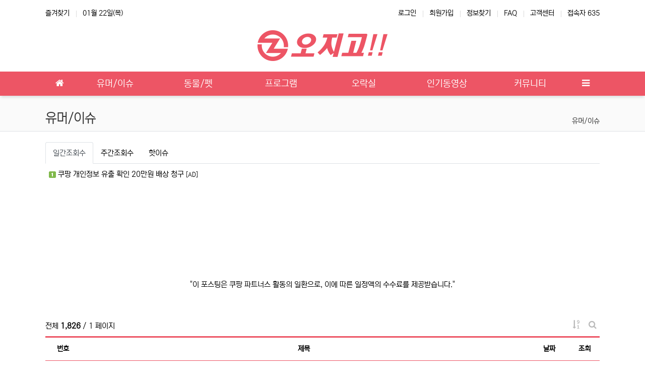

--- FILE ---
content_type: text/html; charset=utf-8
request_url: https://ozigo.kr/humor/233856?store_dt=
body_size: 1696
content:
<!doctype html>
<html lang="ko" class="is-pc">
<head>
<meta charset="utf-8">
<meta http-equiv="imagetoolbar" content="no">
<meta http-equiv="X-UA-Compatible" content="IE=edge">
<meta name="naver-site-verification" content="37d701bc38dba5035d399b767af3067fad37c38a" />
<meta name="google-site-verification" content="ziglxoJ4NiwxmH6RI6-mSU8sifjBnoQgTseuz7VUuiA" />
<meta name="msvalidate.01" content="B061B9F9BD7FDF400CF729631982338B" />

<title>오류안내 페이지</title>
<link rel="stylesheet" href="https://ozigo.kr/nariya/app/bs4/css/bootstrap.min.css" type="text/css">
<link rel="stylesheet" href="https://ozigo.kr/nariya/css/nariya.css" type="text/css">
<link rel="stylesheet" href="https://ozigo.kr/theme/BS4-Basic/css/theme.css" type="text/css">
<link rel="stylesheet" href="https://ozigo.kr/theme/BS4-Basic/css/font/NEXON-Gothic-14px.css" type="text/css">
<link rel="stylesheet" href="https://ozigo.kr/theme/BS4-Basic/css/color/Grapefruit.css" type="text/css">
<link rel="stylesheet" href="https://ozigo.kr/js/font-awesome/css/font-awesome.min.css" type="text/css">
<script>
// 자바스크립트에서 사용하는 전역변수 선언
var g5_url       = "https://ozigo.kr";
var g5_bbs_url   = "https://ozigo.kr/bbs";
var g5_is_member = "";
var g5_is_admin  = "";
var g5_is_mobile = "";
var g5_bo_table  = "";
var g5_sca       = "";
var g5_editor    = "smarteditor2";
var g5_plugin_url = "https://ozigo.kr/plugin";
var g5_cookie_domain = "";
</script>
<script src="https://ozigo.kr/nariya/js/jquery-3.5.1.min.js"></script>
<script src="https://ozigo.kr/nariya/js/common.js?ver=220621"></script>
<script src="https://ozigo.kr/js/wrest.js?ver=220621"></script>
<script src="https://ozigo.kr/js/placeholders.min.js"></script>
<script src="https://ozigo.kr/nariya/app/bs4/js/bootstrap.bundle.min.js"></script>
<script src="https://ozigo.kr/nariya/js/nariya.js?ver=220621"></script>
<script src="https://ozigo.kr/theme/BS4-Basic/js/theme.js"></script>
<script src="//unpkg.com/alpinejs" defer></script>
<script async src="https://pagead2.googlesyndication.com/pagead/js/adsbygoogle.js?client=ca-pub-7625997753108804"
     crossorigin="anonymous"></script><link rel="apple-touch-icon" sizes="57x57" href="/favicon/apple-icon-57x57.png">
<link rel="apple-touch-icon" sizes="60x60" href="/favicon/apple-icon-60x60.png">
<link rel="apple-touch-icon" sizes="72x72" href="/favicon/apple-icon-72x72.png">
<link rel="apple-touch-icon" sizes="76x76" href="/favicon/apple-icon-76x76.png">
<link rel="apple-touch-icon" sizes="114x114" href="/favicon/apple-icon-114x114.png">
<link rel="apple-touch-icon" sizes="120x120" href="/favicon/apple-icon-120x120.png">
<link rel="apple-touch-icon" sizes="144x144" href="/favicon/apple-icon-144x144.png">
<link rel="apple-touch-icon" sizes="152x152" href="/favicon/apple-icon-152x152.png">
<link rel="apple-touch-icon" sizes="180x180" href="/favicon/apple-icon-180x180.png">
<link rel="icon" type="image/png" sizes="192x192"  href="/favicon/android-icon-192x192.png">
<link rel="icon" type="image/png" sizes="32x32" href="/favicon/favicon-32x32.png">
<link rel="icon" type="image/png" sizes="96x96" href="/favicon/favicon-96x96.png">
<link rel="icon" type="image/png" sizes="16x16" href="/favicon/favicon-16x16.png">
<link rel="manifest" href="/favicon/manifest.json">
<meta name="msapplication-TileColor" content="#ffffff">
<meta name="msapplication-TileImage" content="/ms-icon-144x144.png">
<meta name="theme-color" content="#ffffff">
<style type="text/css">
[x-cloak] {
	display: none !important;
}
</style>
</head>
<body class="responsive is-round">

<script>
alert("글이 존재하지 않습니다.\n\n글이 삭제되었거나 이동된 경우입니다.");
document.location.replace("https://ozigo.kr/humor");
</script>

<noscript>
<div id="validation_check">
    <h1>다음 항목에 오류가 있습니다.</h1>
    <p class="cbg">
        글이 존재하지 않습니다.<br><br>글이 삭제되었거나 이동된 경우입니다.    </p>
        <div class="btn_confirm">
        <a href="https://ozigo.kr/humor">돌아가기</a>
    </div>
    
</div>
</noscript>



<div>
    <center>
<br>
<br>
"이 포스팅은 쿠팡 파트너스 활동의 일환으로, 이에 따른 일정액의 수수료를 제공받습니다."
<br>
<br>
<iframe src="https://ads-partners.coupang.com/widgets.html?id=811448&template=carousel&trackingCode=AF1057123&subId=&width=680&height=140&tsource=" width="680" height="140" frameborder="0" scrolling="no" referrerpolicy="unsafe-url" browsingtopics></iframe>
</br>
</center>
</div>



<!-- <script type="text/javascript" src="https://ozigo.kr/theme/BS4-Basic/js/_ui_202337.js"></script> -->




<script defer src="https://static.cloudflareinsights.com/beacon.min.js/vcd15cbe7772f49c399c6a5babf22c1241717689176015" integrity="sha512-ZpsOmlRQV6y907TI0dKBHq9Md29nnaEIPlkf84rnaERnq6zvWvPUqr2ft8M1aS28oN72PdrCzSjY4U6VaAw1EQ==" data-cf-beacon='{"version":"2024.11.0","token":"650a03e07ade4b93a2cc02541dae19a4","r":1,"server_timing":{"name":{"cfCacheStatus":true,"cfEdge":true,"cfExtPri":true,"cfL4":true,"cfOrigin":true,"cfSpeedBrain":true},"location_startswith":null}}' crossorigin="anonymous"></script>
</body>
</html>


--- FILE ---
content_type: text/html; charset=utf-8
request_url: https://ozigo.kr/humor
body_size: 14458
content:
<!doctype html>
<html lang="ko" class="is-pc">
<head>
<meta charset="utf-8">
<meta http-equiv="imagetoolbar" content="no">
<meta http-equiv="X-UA-Compatible" content="IE=edge">
<meta name="naver-site-verification" content="37d701bc38dba5035d399b767af3067fad37c38a" />
<meta name="google-site-verification" content="ziglxoJ4NiwxmH6RI6-mSU8sifjBnoQgTseuz7VUuiA" />
<meta name="msvalidate.01" content="B061B9F9BD7FDF400CF729631982338B" />

<title>유머/이슈  페이지</title>
<meta http-equiv="content-language" content="kr">
<meta name="robots" content="index,follow">
<meta name="title" content="유머/이슈  페이지">
<meta name="author" content="오지고">
<meta name="description" content="재미있는 유머, 개그, 이슈, 연예, 동물과 강아지 즐거운 오지고">
<meta name="keywords" content="유머, 개그, 연예, 동물, 팻, 강아지, 고양이, 핫이슈, 재미, 게임, 오지고">
<meta property="og:locale" content="ko_KR">
<meta property="og:type" content="website">
<meta property="og:rich_attachment" content="true">
<meta property="og:site_name" content="오지고">
<meta property="og:title" content="유머/이슈  페이지">
<meta property="og:description" content="재미있는 유머, 개그, 이슈, 연예, 동물과 강아지 즐거운 오지고">
<meta property="og:keywords" content="유머, 개그, 연예, 동물, 팻, 강아지, 고양이, 핫이슈, 재미, 게임, 오지고">
<meta property="og:image" content="https://ozigo.kr/theme/BS4-Basic/storage/image/seo-seo-sns_logo.png">
<meta property="og:url" content="https://ozigo.kr/humor">
<meta name="twitter:card" content="summary_large_image">
<meta name="twitter:site" content="오지고">
<meta name="twitter:title" content="유머/이슈  페이지">
<meta name="twitter:description" content="재미있는 유머, 개그, 이슈, 연예, 동물과 강아지 즐거운 오지고">
<meta name="twitter:keywords" content="유머, 개그, 연예, 동물, 팻, 강아지, 고양이, 핫이슈, 재미, 게임, 오지고">
<meta name="twitter:image" content="https://ozigo.kr/theme/BS4-Basic/storage/image/seo-seo-sns_logo.png">
<meta name="twitter:creator" content="오지고">
<meta itemprop="name" content="유머/이슈  페이지">
<meta itemprop="description" content="재미있는 유머, 개그, 이슈, 연예, 동물과 강아지 즐거운 오지고">
<meta itemprop="keywords" content="유머, 개그, 연예, 동물, 팻, 강아지, 고양이, 핫이슈, 재미, 게임, 오지고">
<meta itemprop="image" content="https://ozigo.kr/theme/BS4-Basic/storage/image/seo-seo-sns_logo.png">
<meta name="apple-mobile-web-app-title" content="오지고">
<link rel="canonical" href="https://ozigo.kr/humor">

<link rel="stylesheet" href="https://ozigo.kr/nariya/app/bs4/css/bootstrap.min.css" type="text/css">
<link rel="stylesheet" href="https://ozigo.kr/nariya/css/nariya.css" type="text/css">
<link rel="stylesheet" href="https://ozigo.kr/theme/BS4-Basic/css/theme.css" type="text/css">
<link rel="stylesheet" href="https://ozigo.kr/theme/BS4-Basic/css/font/NEXON-Gothic-14px.css" type="text/css">
<link rel="stylesheet" href="https://ozigo.kr/theme/BS4-Basic/css/color/Grapefruit.css" type="text/css">
<link rel="stylesheet" href="https://ozigo.kr/skin/board/BS4-Basic-List-Site2/style.css?ver=220621">
<link rel="stylesheet" href="https://ozigo.kr/theme/BS4-Basic/widget/sidebar/widget.css?ver=220621">
<link rel="stylesheet" href="https://ozigo.kr/theme/BS4-Basic/skin/social/style.css?ver=220621">
<link rel="stylesheet" href="https://ozigo.kr/js/font-awesome/css/font-awesome.min.css" type="text/css">
<script>
// 자바스크립트에서 사용하는 전역변수 선언
var g5_url       = "https://ozigo.kr";
var g5_bbs_url   = "https://ozigo.kr/bbs";
var g5_is_member = "";
var g5_is_admin  = "";
var g5_is_mobile = "";
var g5_bo_table  = "humor";
var g5_sca       = "";
var g5_editor    = "smarteditor2";
var g5_plugin_url = "https://ozigo.kr/plugin";
var g5_cookie_domain = "";
</script>
<script src="https://ozigo.kr/nariya/js/jquery-3.5.1.min.js"></script>
<script src="https://ozigo.kr/nariya/js/common.js?ver=220621"></script>
<script src="https://ozigo.kr/js/wrest.js?ver=220621"></script>
<script src="https://ozigo.kr/js/placeholders.min.js"></script>
<script src="https://ozigo.kr/nariya/app/bs4/js/bootstrap.bundle.min.js"></script>
<script src="https://ozigo.kr/nariya/js/nariya.js?ver=220621"></script>
<script src="https://ozigo.kr/theme/BS4-Basic/js/theme.js"></script>
<script src="//unpkg.com/alpinejs" defer></script>
<script async src="https://pagead2.googlesyndication.com/pagead/js/adsbygoogle.js?client=ca-pub-7625997753108804"
     crossorigin="anonymous"></script><link rel="apple-touch-icon" sizes="57x57" href="/favicon/apple-icon-57x57.png">
<link rel="apple-touch-icon" sizes="60x60" href="/favicon/apple-icon-60x60.png">
<link rel="apple-touch-icon" sizes="72x72" href="/favicon/apple-icon-72x72.png">
<link rel="apple-touch-icon" sizes="76x76" href="/favicon/apple-icon-76x76.png">
<link rel="apple-touch-icon" sizes="114x114" href="/favicon/apple-icon-114x114.png">
<link rel="apple-touch-icon" sizes="120x120" href="/favicon/apple-icon-120x120.png">
<link rel="apple-touch-icon" sizes="144x144" href="/favicon/apple-icon-144x144.png">
<link rel="apple-touch-icon" sizes="152x152" href="/favicon/apple-icon-152x152.png">
<link rel="apple-touch-icon" sizes="180x180" href="/favicon/apple-icon-180x180.png">
<link rel="icon" type="image/png" sizes="192x192"  href="/favicon/android-icon-192x192.png">
<link rel="icon" type="image/png" sizes="32x32" href="/favicon/favicon-32x32.png">
<link rel="icon" type="image/png" sizes="96x96" href="/favicon/favicon-96x96.png">
<link rel="icon" type="image/png" sizes="16x16" href="/favicon/favicon-16x16.png">
<link rel="manifest" href="/favicon/manifest.json">
<meta name="msapplication-TileColor" content="#ffffff">
<meta name="msapplication-TileImage" content="/ms-icon-144x144.png">
<meta name="theme-color" content="#ffffff">
<style type="text/css">
[x-cloak] {
	display: none !important;
}
</style>
</head>
<body class="responsive is-round">

<style>
.nt-container { max-width:1100px; }
.nt-container-wide { max-width:1980px; }
.boxed.wrapper, .boxed.wrapper #nt_menu_wrap.me-sticky nav { max-width:1100px; }
.no-responsive .wrapper { min-width:1100px; }
</style>

<div class="wrapper wided">

		<div id="nt_header">

		<!-- 상단 고정 체크 시작 { -->
		<div id="nt_sticky">

			<!-- LNB 시작 { -->
			<aside id="nt_lnb" class="d-none d-md-block f-sm font-weight-normal">
				<h3 class="sr-only">상단 네비</h3>
				<div class="nt-container clearfix pt-3 px-3 px-sm-4 px-xl-0">
					<!-- LNB Left -->
					<ul class="float-left">
						<li><a href="javascript:;" id="favorite">즐겨찾기</a></li>
						<!-- <li><a href="https://ozigo.kr/bbs/new.php">새글</a></li> -->
						<li><a>01월 22일(목)</a></li>
					</ul>
					<!-- LNB Right -->
					<ul class="float-right">
											<li><a href="https://ozigo.kr/bbs/login.php?url=%2Fhumor" onclick="sidebar('login'); return false;">로그인</a></li>
						<li><a href="https://ozigo.kr/bbs/register.php">회원가입</a></li>
						<li><a href="https://ozigo.kr/bbs/password_lost.php" class="win_password_lost">정보찾기</a></li>
											<li><a href="https://ozigo.kr/bbs/faq.php">FAQ</a></li>
						<li><a href="https://ozigo.kr/bbs/qalist.php">고객센터</a></li>
												<li>
													<a href="https://ozigo.kr/bbs/current_connect.php">접속자 635</a>
												</li>
										</ul>
				</div>
			</aside>
			<!-- } LNB 끝 -->

			<!-- PC 헤더 시작 { -->
			<header id="header_pc" class="d-none d-md-block">
				<div class="nt-container py-4 px-3 px-sm-4 px-xl-0">
					<div class="align-self-center">
						<div class="header-logo text-center">
							<a href="https://ozigo.kr">
								<img id="logo_img" src="https://ozigo.kr/theme/BS4-Basic/storage/image/logo-logo-logo.png" alt="오지고">
							</a>
						</div>		  
					</div>
					<!-- <div class="d-flex">
						<div class="align-self-center">
							<div class="header-logo">
								<a href="https://ozigo.kr">
									<img id="logo_img" src="https://ozigo.kr/theme/BS4-Basic/storage/image/logo-logo-logo.png" alt="오지고">
								</a>
							</div>		  
						</div>
						<div class="align-self-center px-4">
							<div class="header-search">
								<form name="tsearch" method="get" action="/search.php" onsubmit="return tsearch_submit(this);" class="border-primary">
									<input type="hidden" name="sfl" value="wr_subject||wr_content">
									<input type="hidden" name="sop" value="and">
									<div class="input-group input-group-lg">
										<input type="text" name="stx" class="form-control en" value="">
										<div class="input-group-append">
											<button type="submit" class="btn"><i class="fa fa-search fa-lg text-primary"></i></button>
										</div>
									</div>
								</form>
								<div class="header-keyword mt-2">
																	</div>
							</div>		  
						</div>
						<div class="align-self-center ml-auto">



							&nbsp;
						</div>
					</div> -->
				</div>
			</header>
			<!-- } PC 헤더 끝 -->

			<!-- 상단고정 시작 { -->
			<div id="nt_sticky_wrap">
				<!-- 모바일 헤더 { -->
				<header id="header_mo" class="d-block d-md-none">
					<div class="bg-primary px-3 px-sm-4">
						<h3 class="clearfix text-center f-mo font-weight-bold en">
							<a href="javascript:;" onclick="sidebar('menu');" class="float-left">
								<i class="fa fa-bars text-white" aria-hidden="true"></i>
								<span class="sr-only">메뉴</span>
							</a>
							<div class="float-right">
								<a data-toggle="collapse" href="#search_mo" aria-expanded="false" aria-controls="search_mo" class="ml-3">
									<i class="fa fa-search text-white" aria-hidden="true"></i>
									<span class="sr-only">검색</span>
								</a>
							</div>
							<!-- Mobile Logo -->
							<a href="https://ozigo.kr" class="text-white">
								오지고							</a>
						</h3>
					</div>
					<div id="search_mo" class="collapse">
						<div class="mb-0 p-3 px-sm-4 d-block d-lg-none border-bottom">
							<form name="mosearch" method="get" action="https://ozigo.kr/bbs/search.php" onsubmit="return tsearch_submit(this);" class="mb-0">
							<input type="hidden" name="sfl" value="wr_subject||wr_content">
							<input type="hidden" name="sop" value="and">
								<div class="input-group">
									<input id="mo_top_search" type="text" name="stx" class="form-control" value="" placeholder="검색어">
									<span class="input-group-append">
										<button type="submit" class="btn btn-primary"><i class="fa fa-search"></i></button>
									</span>
								</div>
							</form>
						</div>
					</div>
				</header>
				<!-- } 모바일 헤더 끝 -->

				<!-- 상단 메뉴 시작 { -->
				
<style>
	#nt_menu .me-sw { width:150px; }
</style>

<!-- PC 상단 메뉴 -->
<nav id="nt_menu" class="nt-menu bg-primary d-none d-md-block font-weight-normal">
	<h3 class="sr-only">메인 메뉴</h3>
	<div class="nt-container">
		<div class="d-flex">
			<div class="flex-grow-1 order-2 me-list">
				<ul class="row m-0 me-ul nav-slide">
									<li class="col p-0 me-li">
						<a class="d-block bg-primary" href="https://ozigo.kr/humor" target="_self">
							<span class="me-a text-nowrap f-md en px-4">
								<i class="fa empty" aria-hidden="true"></i>
								유머/이슈							</span>
						</a>
											</li>
									<li class="col p-0 me-li">
						<a class="d-block bg-primary" href="https://ozigo.kr/pet" target="_self">
							<span class="me-a text-nowrap f-md en px-4">
								<i class="fa empty" aria-hidden="true"></i>
								동물/펫							</span>
						</a>
											</li>
									<li class="col p-0 me-li">
						<a class="d-block bg-primary" href="https://ozigo.kr/program_download" target="_self">
							<span class="me-a text-nowrap f-md en px-4">
								<i class="fa empty" aria-hidden="true"></i>
								프로그램							</span>
						</a>
											</li>
									<li class="col p-0 me-li">
						<a class="d-block bg-primary" href="https://ozigo.kr/game_arcade" target="_self">
							<span class="me-a text-nowrap f-md en px-4">
								<i class="fa empty" aria-hidden="true"></i>
								오락실							</span>
						</a>
											</li>
									<li class="col p-0 me-li">
						<a class="d-block bg-primary" href="https://ozigo.kr/popular_video" target="_self">
							<span class="me-a text-nowrap f-md en px-4">
								<i class="fa empty" aria-hidden="true"></i>
								인기동영상							</span>
						</a>
											</li>
									<li class="col p-0 me-li">
						<a class="d-block bg-primary" href="https://ozigo.kr/notice" target="_self">
							<span class="me-a text-nowrap f-md en px-4">
								<i class="fa empty" aria-hidden="true"></i>
								커뮤니티							</span>
						</a>
													<div class="clearfix sub-slide sub-1div w-100">
								<ul class="sub-1dul">
																	
									
									<li class="sub-1dli">
										<a href="https://ozigo.kr/notice" class="me-sh sub-1da" target="_self">
											<i class="fa empty fa-fw" aria-hidden="true"></i>
											공지사항										</a>
																			</li>
																	
									
									<li class="sub-1dli">
										<a href="https://ozigo.kr/freetalk" class="me-sh sub-1da" target="_self">
											<i class="fa empty fa-fw" aria-hidden="true"></i>
											자유토크										</a>
																			</li>
																</ul>
															</div>
											</li>
												</ul>							
			</div>
			<div class="me-icon order-1 me-li">
				<a href="https://ozigo.kr" class="me-a f-md" title="메인으로">
					<i class="fa fa-home" aria-hidden="true"></i>
				</a>
			</div>
			<div class="me-icon order-3 me-li">
				<a href="javascript:;" onclick="sidebar('menu'); return false;" class="me-a f-md" title="사이드바">
					<i class="fa fa-bars" aria-hidden="true"></i>
				</a>
			</div>
		</div>
	</div>
	<script>
		$(document).ready(function() {
			$('#nt_menu .nav-slide').nariya_menu(); // 주메뉴
		});
	</script>
</nav>

	<script>
	function sticky_menu (e) {

		e.preventDefault();

		var scroll_n = window.scrollY || document.documentElement.scrollTop;
		var sticky_h = $("#nt_sticky").height();
		var menu_h = $("#nt_sticky_wrap").height();

		if (scroll_n > (sticky_h - menu_h)) {
			$("#nt_sticky_wrap").addClass("me-sticky");
			$("#nt_sticky").css('height', sticky_h + 'px');
		} else {
			$("#nt_sticky").css('height', 'auto');
			$("#nt_sticky_wrap").removeClass("me-sticky");
		}
	}
	$(window).on('load', function () {
		$(window).scroll(sticky_menu);
		$(window).resize(sticky_menu);
	});
	</script>
				<!-- } 상단 메뉴 끝 -->
			</div>
			<!-- } 상단 고정 끝 끝 -->
		</div>
		<!-- } 상단 고정 체크 끝 -->

					<div id="nt_title" class="font-weight-normal">
				<div class="nt-container px-3 px-sm-4 px-xl-0">
					<div class="d-flex align-items-end h-100 pb-2">
						<div class="page-title en text-nowrap">
														유머/이슈						</div>
						<div class="ml-auto d-none d-sm-block">
							<nav aria-label="breadcrumb" class="f-sm">
								<ol class="breadcrumb bg-transparent p-0 m-0">
																												<li class="breadcrumb-item active mb-0" aria-current="page">
											<a href="#">유머/이슈</a>
										</li>
																										</ol>
							</nav>
						</div>
					</div>
				</div>
			</div>
		
	</div><!-- #nt_header -->

	
	
	<div id="nt_body" class="nt-body">
			<div class="nt-container my-3 my-sm-4 px-0 px-sm-4 px-xl-0">
			
<link rel="stylesheet" href="https://cdnjs.cloudflare.com/ajax/libs/jquery-toast-plugin/1.3.2/jquery.toast.min.css" />
<style>
@media all and (min-width: 1024px) {
	.w-md-auto {
		width: auto !important;
	}
}
.prev-row {
	background: #ffb895 !important;
}
.active-row {
	background: #b7dbff !important;
}
</style>
<script src="https://cdnjs.cloudflare.com/ajax/libs/jquery-toast-plugin/1.3.2/jquery.toast.min.js"></script>


<!-- 게시판 목록 시작 { -->
<div id="bo_list_wrap" class="mb-4">

		<div>
		

<div class="latest-popular">
    <ul class="nav nav-tabs">
        <li class="nav-item">
            <a class="nav-link active" data-toggle="tab" href="#daily_hit">일간조회수</a>
        </li>
        <!-- <li class="nav-item">
            <a class="nav-link" data-toggle="tab" href="#daily_good">일간추천수</a>
        </li> -->
        <li class="nav-item">
            <a class="nav-link" data-toggle="tab" href="#weekly_hit">주간조회수</a>
        </li>
        <li class="nav-item">
            <a class="nav-link" data-toggle="tab" href="#ad_01">핫이슈</a>
        </li>
        <!-- <li class="nav-item">
            <a class="nav-link" data-toggle="tab" href="#ad_02">오지는 핫딜</a>
        </li> -->
        <!-- <li class="nav-item">
            <a class="nav-link" data-toggle="tab" href="#weekly_good">주간추천수</a>
        </li> -->
    
    </ul>
    <div class="tab-content">
        <div class="tab-pane fade p-2 show active" id="daily_hit">
            <style type=text/css>
/* .lt_full {position:relative;float:left;padding-bottom:10px;width:100%;height:135px;border-bottom:1px solid #e9e9e9}
.lt2 {position:relative;float:left;padding-bottom:10px;width:354px;}
.lt2 ul {margin:0 0 0 0;padding:0;list-style:none}
.lt2 li {padding:0} */
.latest-popular { padding: 0.5rem; }
.nav-link { padding: 0.5rem; }
.lt_full {display: flex; justify-content: space-between; flex-wrap: wrap; }
.lt2 { flex-basis: 100%; max-width: 100%; }
.lt2 a {
    display: inline-block;
    text-overflow: ellipsis;
    white-space: nowrap;
    overflow: hidden;
    width: 100%;
}
@media (min-width: 768px) {
    .latest-popular { padding: 0; }
    .nav-link { padding: 0.5rem 1rem; }
    .lt_full { column-gap: 20px; }
    .lt2 { flex-basis: 45%; flex-grow: 1; max-width: 48%; }
}
</style>

<div class="lt_full">
<div class="lt2">
    <ul>
            <li>
            <a href="https://now.ozigo.kr/쿠팡-개인정보/" target="_blank"><img src='https://ozigo.kr/img/num_1.gif' width="14" height="13"> 쿠팡 개인정보 유출 확인 20만원 배상 청구 <small>[AD]</small></a>        </li>
            </ul>
</div>
</div>

        </div>
        <!-- <div class="tab-pane fade p-2" id="daily_good">
                    </div> -->
        <div class="tab-pane fade p-2" id="weekly_hit">
            <style type=text/css>
/* .lt_full {position:relative;float:left;padding-bottom:10px;width:100%;height:135px;border-bottom:1px solid #e9e9e9}
.lt2 {position:relative;float:left;padding-bottom:10px;width:354px;}
.lt2 ul {margin:0 0 0 0;padding:0;list-style:none}
.lt2 li {padding:0} */
.latest-popular { padding: 0.5rem; }
.nav-link { padding: 0.5rem; }
.lt_full {display: flex; justify-content: space-between; flex-wrap: wrap; }
.lt2 { flex-basis: 100%; max-width: 100%; }
.lt2 a {
    display: inline-block;
    text-overflow: ellipsis;
    white-space: nowrap;
    overflow: hidden;
    width: 100%;
}
@media (min-width: 768px) {
    .latest-popular { padding: 0; }
    .nav-link { padding: 0.5rem 1rem; }
    .lt_full { column-gap: 20px; }
    .lt2 { flex-basis: 45%; flex-grow: 1; max-width: 48%; }
}
</style>

<div class="lt_full">
<div class="lt2">
    <ul>
            <li>
            <a href="https://now.ozigo.kr/증명서-발급/" target="_blank"><img src='https://ozigo.kr/img/num_1.gif' width="14" height="13"> 증명서 발급 다운로드 바로가기 <small>[AD]</small></a>        </li>
            </ul>
</div>
</div>

        </div>
        <div class="tab-pane fade p-2" id="ad_01">
                <div class="lt_full">
        <div class="lt2">
            <ul>
                    <li>
                    <a href="https://vodo.kr/S6RXqm5" target="_blank"><img src="https://ozigo.kr/img/num_1.gif" width="14" height="13"> 집요하게 아이브 장원영 언급하는 하이브 내부문건</a> </li>
                </li>
                        <li>
                    <a href="https://vodo.kr/sJwHj5G" target="_blank"><img src="https://ozigo.kr/img/num_2.gif" width="14" height="13"> 싸이월드 시절 여신 교생 선생님 근황</a> </li>
                </li>
                        <li>
                    <a href="https://vodo.kr/YdRoUGO" target="_blank"><img src="https://ozigo.kr/img/num_3.gif" width="14" height="13"> 당분간 안바뀔거같은 연예계 동탄 최종보스</a> </li>
                </li>
                        <li>
                    <a href="https://vodo.kr/2Zki28A" target="_blank"><img src="https://ozigo.kr/img/num_4.gif" width="14" height="13"> 어릴때 힙이 콤플렉스였다는 누나</a> </li>
                </li>
                        <li>
                    <a href="https://vodo.kr/Lofzw4J" target="_blank"><img src="https://ozigo.kr/img/num_5.gif" width="14" height="13"> 반박불가 나는솔로 최고 미녀</a> </li>
                </li>
    </ul></div><div class='lt2'><ul>                    <li>
                    <a href="https://vodo.kr/85BLlOJ" target="_blank"><img src="https://ozigo.kr/img/num_6.gif" width="14" height="13"> 여자친구가 입으면 남친 환장함</a> </li>
                </li>
                        <li>
                    <a href="https://vodo.kr/GgibG6E" target="_blank"><img src="https://ozigo.kr/img/num_7.gif" width="14" height="13"> 합의금으로 집 벤츠 사버린 디씨인</a> </li>
                </li>
                        <li>
                    <a href="https://vodo.kr/YLVjJHj" target="_blank"><img src="https://ozigo.kr/img/num_8.gif" width="14" height="13"> 뒷모습으로 썸남 홀리는 여자</a> </li>
                </li>
                        <li>
                    <a href="https://vodo.kr/ZJoZI5G" target="_blank"><img src="https://ozigo.kr/img/num_9.gif" width="14" height="13"> 요즘 20대 여자들의 이상형과 결혼비용</a> </li>
                </li>
                        <li>
                    <a href="https://vodo.kr/TlWqCZs" target="_blank"><img src="https://ozigo.kr/img/num_10.gif" width="14" height="13"> 고백 공격을 부르는 여사친 패션 스타일</a> </li>
                </li>
                </ul>
        </div>
    </div>

        </div>
        <!-- <div class="tab-pane fade p-2" id="ad_02">
                    </div> -->
        
        
        <!-- <div class="tab-pane fade p-2" id="weekly_good">
                    </div> -->
    </div>
</div>


	</div>
		
	<div>
		<center>
<br>
<iframe src="https://ads-partners.coupang.com/widgets.html?id=811448&template=carousel&trackingCode=AF1057123&subId=&width=680&height=140&tsource=" width="680" height="140" frameborder="0" scrolling="no" referrerpolicy="unsafe-url" browsingtopics></iframe>
<br>
"이 포스팅은 쿠팡 파트너스 활동의 일환으로, 이에 따른 일정액의 수수료를 제공받습니다."
</center>
<br>
</br>
	</div>

	<!-- 검색창 시작 { -->
	<div id="bo_search" class="collapse">
		<div class="d-flex alert bg-light border p-2 p-sm-3 mb-3 mx-3 mx-sm-0">
			<form id="fsearch" name="fsearch" action="https://ozigo.kr/humor" method="get" class="m-auto" style="max-width:600px;">
				<input type="hidden" name="bo_table" value="humor">
				<input type="hidden" name="sca" value="">
				<div class="form-row mx-n1">
					<div class="col-6 col-sm-3 px-1">
						<label for="sfl" class="sr-only">검색대상</label>
						<select name="sfl" class="custom-select">
							<option value="wr_subject" >제목</option><option value="wr_content" >내용</option><option value="wr_subject||wr_content" >제목+내용</option><option value="wr_name,1" >글쓴이</option><option value="wr_name,0" >글쓴이(코)</option>						</select>
					</div>
					<div class="col-6 col-sm-3 px-1">
						<select name="sop" class="custom-select">
							<option value="and" selected="selected">그리고</option>
							<option value="or">또는</option>
						</select>	
					</div>
					<div class="col-12 col-sm-6 pt-2 pt-sm-0 px-1">
						<label for="stx" class="sr-only">검색어</label>
						<div class="input-group">
							<input type="text" id="bo_stx" name="stx" value="" required class="form-control" placeholder="검색어를 입력해 주세요.">
							<div class="input-group-append">
								<button type="submit" class="btn btn-primary" title="검색하기">
									<i class="fa fa-search" aria-hidden="true"></i>
									<span class="sr-only">검색하기</span>
								</button>
							</div>
						</div>
					</div>
				</div>
			</form>
				</div>
	</div>
	<!-- } 검색창 끝 -->

    

	<form name="fboardlist" id="fboardlist" action="./board_list_update.php" onsubmit="return fboardlist_submit(this);" method="post">
		<input type="hidden" name="bo_table" value="humor">
		<input type="hidden" name="sfl" value="">
		<input type="hidden" name="stx" value="">
		<input type="hidden" name="spt" value="">
		<input type="hidden" name="sca" value="">
		<input type="hidden" name="sst" value="wr_num, wr_reply">
		<input type="hidden" name="sod" value="">
		<input type="hidden" name="page" value="1">
		<input type="hidden" name="sw" value="">

		<!-- 게시판 페이지 정보 및 버튼 시작 { -->
		<div id="bo_btn_top" class="clearfix f-de font-weight-normal mb-2">
			<div class="d-sm-flex align-items-center" style="gap:4px">
				<div id="bo_list_total" class="flex-sm-grow-1">
					<div class="px-3 px-sm-0">
						전체						<b>1,826</b> / 1 페이지
					</div>
					<div class="d-block d-sm-none border-top my-2"></div>
				</div>
				<div class="px-3 px-sm-0 text-right">
															<div class="btn-group" role="group">
						<button type="button" class="btn btn_b01 nofocus dropdown-toggle dropdown-toggle-empty dropdown-toggle-split p-1" data-toggle="dropdown" data-display="static" aria-haspopup="true" aria-expanded="false" title="게시물 정렬">
														<i class="fa fa-sort-numeric-desc fa-fw fa-md" aria-hidden="true"></i>
							<span class="sr-only">게시물 정렬</span>
						</button>
						<div class="dropdown-menu dropdown-menu-right p-0 border-0 bg-transparent text-right">
							<div class="btn-group-vertical bg-white border rounded py-1">
								<a href="/bbs/board.php?bo_table=humor&amp;sop=and&amp;sst=wr_datetime&amp;sod=desc&amp;sfl=&amp;stx=&amp;sca=&amp;page=1" class="btn px-3 py-1 text-left" role="button">									날짜순
								</a>
								<a href="/bbs/board.php?bo_table=humor&amp;sop=and&amp;sst=wr_hit&amp;sod=desc&amp;sfl=&amp;stx=&amp;sca=&amp;page=1" class="btn px-3 py-1 text-left" role="button">									조회순
								</a>
																	<a href="/bbs/board.php?bo_table=humor&amp;sop=and&amp;sst=wr_good&amp;sod=desc&amp;sfl=&amp;stx=&amp;sca=&amp;page=1" class="btn px-3 py-1 text-left" role="button">										추천순
									</a>
																									<a href="/bbs/board.php?bo_table=humor&amp;sop=and&amp;sst=wr_nogood&amp;sod=desc&amp;sfl=&amp;stx=&amp;sca=&amp;page=1" class="btn px-3 py-1 text-left" role="button">										비추천순
									</a>
															</div>
						</div>
					</div>
				
					<button type="button" class="btn btn_b01 nofocus p-1" title="게시판 검색" data-toggle="collapse" data-target="#bo_search" aria-expanded="false" aria-controls="bo_search">
						<i class="fa fa-search fa-fw fa-md" aria-hidden="true"></i>
						<span class="sr-only">게시판 검색</span>
					</button>
				</div>

				<div class="d-block d-md-flex text-center" style="gap: 4px">
					
									</div>
			</div>
		</div>
		<!-- } 게시판 페이지 정보 및 버튼 끝 -->

		<!-- 게시물 목록 시작 { -->
		<section id="bo_list" class="mb-4">

			<!-- 목록 헤드 -->
			<div class="d-block d-md-none w-100 mb-0 bg-primary" style="height:4px;"></div>

			<div class="na-table d-none d-md-table w-100 mb-0">
				<div class="na-table-head border-primary d-md-table-row">
					<div class="d-md-table-cell nw-5 px-md-1">번호</div>
					<div class="d-md-table-cell pr-md-1">
												제목
					</div>
					<div class="d-md-table-cell nw-6 pr-md-1"><a href="/bbs/board.php?bo_table=humor&amp;sop=and&amp;sst=wr_datetime&amp;sod=desc&amp;sfl=&amp;stx=&amp;sca=&amp;page=1">날짜</a></div>
					<div class="d-md-table-cell nw-4 pr-md-1"><a href="/bbs/board.php?bo_table=humor&amp;sop=and&amp;sst=wr_hit&amp;sod=desc&amp;sfl=&amp;stx=&amp;sca=&amp;page=1">조회</a></div>
											<!-- <div class="d-md-table-cell nw-3 pr-md-1"><a href="/bbs/board.php?bo_table=humor&amp;sop=and&amp;sst=wr_good&amp;sod=desc&amp;sfl=&amp;stx=&amp;sca=&amp;page=1">추천</a></div> -->
																<!-- <div class="d-md-table-cell nw-3 pr-md-1"><a href="/bbs/board.php?bo_table=humor&amp;sop=and&amp;sst=wr_nogood&amp;sod=desc&amp;sfl=&amp;stx=&amp;sca=&amp;page=1">비추</a></div> -->
									</div>
			</div>

			<ul class="na-table d-md-table w-100">

							<li class="d-md-table-row px-3 py-2 p-md-0 text-md-center text-muted border-bottom">
					<div class="d-none d-md-table-cell nw-5 f-sm font-weight-normal py-md-2 px-md-1">
						[AD]
					</div>
					<div class="d-md-table-cell text-left py-md-2 pr-md-1">
						<div class="na-title float-md-left">
							<div class="na-item">
																<a href="https://vodo.kr/lmpAMJj" class="na-subject" target="_blank" rel="nofollow">
									화나서 남친 취미생활 다 때려뿌신 여자								</a>
							</div>
						</div>
					</div>
					<div class="float-left float-md-none d-md-table-cell nw-6 nw-md-auto f-sm font-weight-normal py-md-2 pr-md-1">
						<i class="fa fa-clock-o d-md-none" aria-hidden="true"></i>
						<span class="sr-only">등록일</span>
						<span class="orangered">18:43</span>					</div>
					<div class="float-left float-md-none d-md-table-cell nw-4 nw-md-auto f-sm font-weight-normal py-md-2 pr-md-1">
					<i class="fa fa-eye d-md-none" aria-hidden="true"></i>
						<span class="sr-only">조회</span>
						541					</div>
											<!-- <div class="float-left float-md-none d-md-table-cell nw-3 nw-md-auto f-sm font-weight-normal py-md-2 pr-md-1">
							<i class="fa fa-thumbs-o-up d-md-none" aria-hidden="true"></i>
							<span class="sr-only">추천</span>
													</div> -->
																<!-- <div class="float-left float-md-none d-md-table-cell nw-3 nw-md-auto f-sm font-weight-normal py-md-2 pr-md-1">
							<i class="fa fa-thumbs-o-down d-md-none" aria-hidden="true"></i>
							<span class="sr-only">비추천</span>
													</div> -->
										<div class="clearfix d-block d-md-none"></div>
				</li>
			
							<li class="board__rndad__row d-md-table-row px-3 py-2 p-md-0 text-md-center text-muted border-bottom">
					<div class="d-none d-md-table-cell nw-5 f-sm font-weight-normal py-md-2 px-md-1">
						[AD]
					</div>
					<div class="d-md-table-cell text-left py-md-2 pr-md-1">
						<div class="na-title float-md-left">
							<div class="na-item">
																<a href="https://vodo.kr/YdRoUGO" class="na-subject" target="_blank" rel="nofollow">
									당분간 안바뀔거같은 연예계 동탄 최종보스								</a>
							</div>
						</div>
					</div>
					<div class="float-left float-md-none d-md-table-cell nw-6 nw-md-auto f-sm font-weight-normal py-md-2 pr-md-1">
						<i class="fa fa-clock-o d-md-none" aria-hidden="true"></i>
						<span class="sr-only">등록일</span>
						<span class="orangered">18:43</span>					</div>
					<div class="float-left float-md-none d-md-table-cell nw-4 nw-md-auto f-sm font-weight-normal py-md-2 pr-md-1">
					<i class="fa fa-eye d-md-none" aria-hidden="true"></i>
						<span class="sr-only">조회</span>
						175					</div>
																<!-- <div class="float-left float-md-none d-md-table-cell nw-3 nw-md-auto f-sm font-weight-normal py-md-2 pr-md-1">
							<i class="fa fa-thumbs-o-up d-md-none" aria-hidden="true"></i>
							<span class="sr-only">추천</span>
													</div> -->
																<!-- <div class="float-left float-md-none d-md-table-cell nw-3 nw-md-auto f-sm font-weight-normal py-md-2 pr-md-1">
							<i class="fa fa-thumbs-o-down d-md-none" aria-hidden="true"></i>
							<span class="sr-only">비추천</span>
													</div> -->
										<div class="clearfix d-block d-md-none"></div>
				</li>
			

							<li class="board__data__row d-md-table-row px-3 py-2 p-md-0 text-md-center text-muted border-bottom" style="">
					<div class="d-none d-md-table-cell nw-5 f-sm font-weight-normal py-md-2 px-md-1">
						<span class="sr-only">번호</span>1826					</div>
					<div class="d-md-table-cell text-left py-md-2 pr-md-1">
						<div class="na-title float-md-left">
							<div class="na-item">
																								
																<a href="https://ozigo.kr/humor/%EC%A0%95%EB%A7%90-%EC%9A%95%EC%9D%B4-%EC%A0%88%EB%A1%9C-%EB%82%98%EC%98%A8%EB%8B%A4%EB%8A%94-%EC%B5%9C%EA%B7%BC-%ED%8E%9C%EC%85%98-%EC%8B%9C%EC%8A%A4%ED%85%9C/" class="na-subject">
									<span class="na-icon na-hot"></span>									정말 욕이 절로 나온다는 최근 펜션 시스템								</a>
								
																							</div>
						</div>
					</div>
					<div class="float-left float-md-none d-md-table-cell nw-6 nw-md-auto f-sm font-weight-normal py-md-2 pr-md-1">
						<i class="fa fa-clock-o d-md-none" aria-hidden="true"></i>
						<span class="sr-only">등록일</span>
						2025.11.11					</div>
					<div class="float-left float-md-none d-md-table-cell nw-4 nw-md-auto f-sm font-weight-normal py-md-2 pr-md-1">
						<i class="fa fa-eye d-md-none" aria-hidden="true"></i>
						<span class="sr-only">조회</span>
						6965					</div>
											<!-- <div class="float-left float-md-none d-md-table-cell nw-3 nw-md-auto f-sm font-weight-normal py-md-2 pr-md-1">
							<i class="fa fa-thumbs-o-up d-md-none" aria-hidden="true"></i>
							<span class="sr-only">추천</span>
													</div> -->
																<!-- <div class="float-left float-md-none d-md-table-cell nw-3 nw-md-auto f-sm font-weight-normal py-md-2 pr-md-1">
							<i class="fa fa-thumbs-o-down d-md-none" aria-hidden="true"></i>
							<span class="sr-only">비추천</span>
													</div> -->
										<div class="clearfix d-block d-md-none"></div>
				</li>
							<li class="board__data__row d-md-table-row px-3 py-2 p-md-0 text-md-center text-muted border-bottom" style="">
					<div class="d-none d-md-table-cell nw-5 f-sm font-weight-normal py-md-2 px-md-1">
						<span class="sr-only">번호</span>1825					</div>
					<div class="d-md-table-cell text-left py-md-2 pr-md-1">
						<div class="na-title float-md-left">
							<div class="na-item">
																								
																<a href="https://ozigo.kr/humor/%EB%A0%88%EA%B7%B8%ED%94%84%EB%A0%88%EC%8A%A4-%ED%95%98%EB%8B%A4-%ED%9E%98%EB%B9%A0%EC%A7%84-%EC%97%AC%EC%9E%90-1/" class="na-subject">
									<span class="na-icon na-hot"></span>									레그프레스 하다 힘빠진 여자								</a>
								
																							</div>
						</div>
					</div>
					<div class="float-left float-md-none d-md-table-cell nw-6 nw-md-auto f-sm font-weight-normal py-md-2 pr-md-1">
						<i class="fa fa-clock-o d-md-none" aria-hidden="true"></i>
						<span class="sr-only">등록일</span>
						2025.11.11					</div>
					<div class="float-left float-md-none d-md-table-cell nw-4 nw-md-auto f-sm font-weight-normal py-md-2 pr-md-1">
						<i class="fa fa-eye d-md-none" aria-hidden="true"></i>
						<span class="sr-only">조회</span>
						2926					</div>
											<!-- <div class="float-left float-md-none d-md-table-cell nw-3 nw-md-auto f-sm font-weight-normal py-md-2 pr-md-1">
							<i class="fa fa-thumbs-o-up d-md-none" aria-hidden="true"></i>
							<span class="sr-only">추천</span>
													</div> -->
																<!-- <div class="float-left float-md-none d-md-table-cell nw-3 nw-md-auto f-sm font-weight-normal py-md-2 pr-md-1">
							<i class="fa fa-thumbs-o-down d-md-none" aria-hidden="true"></i>
							<span class="sr-only">비추천</span>
													</div> -->
										<div class="clearfix d-block d-md-none"></div>
				</li>
							<li class="board__data__row d-md-table-row px-3 py-2 p-md-0 text-md-center text-muted border-bottom" style="">
					<div class="d-none d-md-table-cell nw-5 f-sm font-weight-normal py-md-2 px-md-1">
						<span class="sr-only">번호</span>1824					</div>
					<div class="d-md-table-cell text-left py-md-2 pr-md-1">
						<div class="na-title float-md-left">
							<div class="na-item">
																								
																<a href="https://ozigo.kr/humor/%EA%B8%80%EB%A1%9C%EB%B2%8C-%ED%85%8C%ED%81%AC-%EA%B8%B0%EC%97%85%EB%B3%84-%EC%A7%81%EC%9B%90-1%EC%9D%B8%EB%8B%B9-%EB%A7%A4%EC%B6%9C/" class="na-subject">
									<span class="na-icon na-hot"></span>									글로벌 테크 기업별 직원 1인당 매출								</a>
								
																							</div>
						</div>
					</div>
					<div class="float-left float-md-none d-md-table-cell nw-6 nw-md-auto f-sm font-weight-normal py-md-2 pr-md-1">
						<i class="fa fa-clock-o d-md-none" aria-hidden="true"></i>
						<span class="sr-only">등록일</span>
						2025.11.11					</div>
					<div class="float-left float-md-none d-md-table-cell nw-4 nw-md-auto f-sm font-weight-normal py-md-2 pr-md-1">
						<i class="fa fa-eye d-md-none" aria-hidden="true"></i>
						<span class="sr-only">조회</span>
						3726					</div>
											<!-- <div class="float-left float-md-none d-md-table-cell nw-3 nw-md-auto f-sm font-weight-normal py-md-2 pr-md-1">
							<i class="fa fa-thumbs-o-up d-md-none" aria-hidden="true"></i>
							<span class="sr-only">추천</span>
													</div> -->
																<!-- <div class="float-left float-md-none d-md-table-cell nw-3 nw-md-auto f-sm font-weight-normal py-md-2 pr-md-1">
							<i class="fa fa-thumbs-o-down d-md-none" aria-hidden="true"></i>
							<span class="sr-only">비추천</span>
													</div> -->
										<div class="clearfix d-block d-md-none"></div>
				</li>
							<li class="board__data__row d-md-table-row px-3 py-2 p-md-0 text-md-center text-muted border-bottom" style="">
					<div class="d-none d-md-table-cell nw-5 f-sm font-weight-normal py-md-2 px-md-1">
						<span class="sr-only">번호</span>1823					</div>
					<div class="d-md-table-cell text-left py-md-2 pr-md-1">
						<div class="na-title float-md-left">
							<div class="na-item">
																								
																<a href="https://ozigo.kr/humor/%EB%8B%A4-%ED%81%B0-%EC%84%B1%EC%9D%B8%EC%9D%B4-%EB%B2%8C%EB%A0%88-%ED%95%98%EB%82%98%EB%8F%84-%EB%AA%BB-%EC%9E%A1%EB%84%A4%E3%85%89%E3%85%89-1/" class="na-subject">
									<span class="na-icon na-hot"></span>									다 큰 성인이 벌레 하나도 못 잡네 ㅉㅉ								</a>
								
																							</div>
						</div>
					</div>
					<div class="float-left float-md-none d-md-table-cell nw-6 nw-md-auto f-sm font-weight-normal py-md-2 pr-md-1">
						<i class="fa fa-clock-o d-md-none" aria-hidden="true"></i>
						<span class="sr-only">등록일</span>
						2025.11.11					</div>
					<div class="float-left float-md-none d-md-table-cell nw-4 nw-md-auto f-sm font-weight-normal py-md-2 pr-md-1">
						<i class="fa fa-eye d-md-none" aria-hidden="true"></i>
						<span class="sr-only">조회</span>
						3268					</div>
											<!-- <div class="float-left float-md-none d-md-table-cell nw-3 nw-md-auto f-sm font-weight-normal py-md-2 pr-md-1">
							<i class="fa fa-thumbs-o-up d-md-none" aria-hidden="true"></i>
							<span class="sr-only">추천</span>
													</div> -->
																<!-- <div class="float-left float-md-none d-md-table-cell nw-3 nw-md-auto f-sm font-weight-normal py-md-2 pr-md-1">
							<i class="fa fa-thumbs-o-down d-md-none" aria-hidden="true"></i>
							<span class="sr-only">비추천</span>
													</div> -->
										<div class="clearfix d-block d-md-none"></div>
				</li>
							<li class="board__data__row d-md-table-row px-3 py-2 p-md-0 text-md-center text-muted border-bottom" style="">
					<div class="d-none d-md-table-cell nw-5 f-sm font-weight-normal py-md-2 px-md-1">
						<span class="sr-only">번호</span>1822					</div>
					<div class="d-md-table-cell text-left py-md-2 pr-md-1">
						<div class="na-title float-md-left">
							<div class="na-item">
																								
																<a href="https://ozigo.kr/humor/%EC%A7%80%ED%95%98%EC%B2%A0%EC%97%90%EC%84%9C%EB%8A%94-%EA%BC%AD-%ED%94%BC%ED%95%B4%EC%95%BC-%ED%95%A0-%EC%82%AC%EB%9E%8C-%E3%84%B7%E3%84%B7-1/" class="na-subject">
									<span class="na-icon na-hot"></span>									지하철에서는 꼭 피해야 할 사람 ㄷㄷ								</a>
								
																							</div>
						</div>
					</div>
					<div class="float-left float-md-none d-md-table-cell nw-6 nw-md-auto f-sm font-weight-normal py-md-2 pr-md-1">
						<i class="fa fa-clock-o d-md-none" aria-hidden="true"></i>
						<span class="sr-only">등록일</span>
						2025.11.11					</div>
					<div class="float-left float-md-none d-md-table-cell nw-4 nw-md-auto f-sm font-weight-normal py-md-2 pr-md-1">
						<i class="fa fa-eye d-md-none" aria-hidden="true"></i>
						<span class="sr-only">조회</span>
						3296					</div>
											<!-- <div class="float-left float-md-none d-md-table-cell nw-3 nw-md-auto f-sm font-weight-normal py-md-2 pr-md-1">
							<i class="fa fa-thumbs-o-up d-md-none" aria-hidden="true"></i>
							<span class="sr-only">추천</span>
													</div> -->
																<!-- <div class="float-left float-md-none d-md-table-cell nw-3 nw-md-auto f-sm font-weight-normal py-md-2 pr-md-1">
							<i class="fa fa-thumbs-o-down d-md-none" aria-hidden="true"></i>
							<span class="sr-only">비추천</span>
													</div> -->
										<div class="clearfix d-block d-md-none"></div>
				</li>
							<li class="board__data__row d-md-table-row px-3 py-2 p-md-0 text-md-center text-muted border-bottom" style="">
					<div class="d-none d-md-table-cell nw-5 f-sm font-weight-normal py-md-2 px-md-1">
						<span class="sr-only">번호</span>1821					</div>
					<div class="d-md-table-cell text-left py-md-2 pr-md-1">
						<div class="na-title float-md-left">
							<div class="na-item">
																								
																<a href="https://ozigo.kr/humor/%EC%BA%A3%EB%A7%98%EB%93%A4%EC%9D%B4-%EB%91%90%EB%A0%A4%EC%9B%8C%ED%95%9C%EB%8B%A4%EB%8A%94-%EA%B2%83-1/" class="na-subject">
									<span class="na-icon na-hot"></span>									캣맘들이 두려워한다는 것								</a>
								
																							</div>
						</div>
					</div>
					<div class="float-left float-md-none d-md-table-cell nw-6 nw-md-auto f-sm font-weight-normal py-md-2 pr-md-1">
						<i class="fa fa-clock-o d-md-none" aria-hidden="true"></i>
						<span class="sr-only">등록일</span>
						2025.11.11					</div>
					<div class="float-left float-md-none d-md-table-cell nw-4 nw-md-auto f-sm font-weight-normal py-md-2 pr-md-1">
						<i class="fa fa-eye d-md-none" aria-hidden="true"></i>
						<span class="sr-only">조회</span>
						5275					</div>
											<!-- <div class="float-left float-md-none d-md-table-cell nw-3 nw-md-auto f-sm font-weight-normal py-md-2 pr-md-1">
							<i class="fa fa-thumbs-o-up d-md-none" aria-hidden="true"></i>
							<span class="sr-only">추천</span>
													</div> -->
																<!-- <div class="float-left float-md-none d-md-table-cell nw-3 nw-md-auto f-sm font-weight-normal py-md-2 pr-md-1">
							<i class="fa fa-thumbs-o-down d-md-none" aria-hidden="true"></i>
							<span class="sr-only">비추천</span>
													</div> -->
										<div class="clearfix d-block d-md-none"></div>
				</li>
							<li class="board__data__row d-md-table-row px-3 py-2 p-md-0 text-md-center text-muted border-bottom" style="">
					<div class="d-none d-md-table-cell nw-5 f-sm font-weight-normal py-md-2 px-md-1">
						<span class="sr-only">번호</span>1820					</div>
					<div class="d-md-table-cell text-left py-md-2 pr-md-1">
						<div class="na-title float-md-left">
							<div class="na-item">
																								
																<a href="https://ozigo.kr/humor/%EC%B5%9C%EC%8B%A0-%EC%84%9C%EC%9A%B8-25%EA%B0%9C-%EC%9E%90%EC%B9%98%EA%B5%AC-%EC%84%9C%EC%97%B4-1/" class="na-subject">
									<span class="na-icon na-hot"></span>									최신 서울 25개 자치구 서열								</a>
								
																							</div>
						</div>
					</div>
					<div class="float-left float-md-none d-md-table-cell nw-6 nw-md-auto f-sm font-weight-normal py-md-2 pr-md-1">
						<i class="fa fa-clock-o d-md-none" aria-hidden="true"></i>
						<span class="sr-only">등록일</span>
						2025.11.11					</div>
					<div class="float-left float-md-none d-md-table-cell nw-4 nw-md-auto f-sm font-weight-normal py-md-2 pr-md-1">
						<i class="fa fa-eye d-md-none" aria-hidden="true"></i>
						<span class="sr-only">조회</span>
						2438					</div>
											<!-- <div class="float-left float-md-none d-md-table-cell nw-3 nw-md-auto f-sm font-weight-normal py-md-2 pr-md-1">
							<i class="fa fa-thumbs-o-up d-md-none" aria-hidden="true"></i>
							<span class="sr-only">추천</span>
													</div> -->
																<!-- <div class="float-left float-md-none d-md-table-cell nw-3 nw-md-auto f-sm font-weight-normal py-md-2 pr-md-1">
							<i class="fa fa-thumbs-o-down d-md-none" aria-hidden="true"></i>
							<span class="sr-only">비추천</span>
													</div> -->
										<div class="clearfix d-block d-md-none"></div>
				</li>
							<li class="board__data__row d-md-table-row px-3 py-2 p-md-0 text-md-center text-muted border-bottom" style="">
					<div class="d-none d-md-table-cell nw-5 f-sm font-weight-normal py-md-2 px-md-1">
						<span class="sr-only">번호</span>1819					</div>
					<div class="d-md-table-cell text-left py-md-2 pr-md-1">
						<div class="na-title float-md-left">
							<div class="na-item">
																								
																<a href="https://ozigo.kr/humor/%EB%82%98%EC%82%AC%EB%8F%84-%EB%AA%BB%ED%91%BC-%EB%AC%B8%EC%A0%9C%EB%A5%BC-%ED%98%BC%EC%9E%90%EC%84%9C-%ED%91%BC-%EC%97%AC%EC%84%B1-1/" class="na-subject">
									<span class="na-icon na-hot"></span>									나사도 못푼 문제를 혼자서 푼 여성								</a>
								
																							</div>
						</div>
					</div>
					<div class="float-left float-md-none d-md-table-cell nw-6 nw-md-auto f-sm font-weight-normal py-md-2 pr-md-1">
						<i class="fa fa-clock-o d-md-none" aria-hidden="true"></i>
						<span class="sr-only">등록일</span>
						2025.11.11					</div>
					<div class="float-left float-md-none d-md-table-cell nw-4 nw-md-auto f-sm font-weight-normal py-md-2 pr-md-1">
						<i class="fa fa-eye d-md-none" aria-hidden="true"></i>
						<span class="sr-only">조회</span>
						3055					</div>
											<!-- <div class="float-left float-md-none d-md-table-cell nw-3 nw-md-auto f-sm font-weight-normal py-md-2 pr-md-1">
							<i class="fa fa-thumbs-o-up d-md-none" aria-hidden="true"></i>
							<span class="sr-only">추천</span>
													</div> -->
																<!-- <div class="float-left float-md-none d-md-table-cell nw-3 nw-md-auto f-sm font-weight-normal py-md-2 pr-md-1">
							<i class="fa fa-thumbs-o-down d-md-none" aria-hidden="true"></i>
							<span class="sr-only">비추천</span>
													</div> -->
										<div class="clearfix d-block d-md-none"></div>
				</li>
							<li class="board__data__row d-md-table-row px-3 py-2 p-md-0 text-md-center text-muted border-bottom" style="">
					<div class="d-none d-md-table-cell nw-5 f-sm font-weight-normal py-md-2 px-md-1">
						<span class="sr-only">번호</span>1818					</div>
					<div class="d-md-table-cell text-left py-md-2 pr-md-1">
						<div class="na-title float-md-left">
							<div class="na-item">
																								
																<a href="https://ozigo.kr/humor/%EC%98%86%EC%9D%BC%EB%B3%B8-%EC%95%B1%EB%A7%A4%EC%B6%9C-top-5-%EA%B7%BC%ED%99%A9/" class="na-subject">
									<span class="na-icon na-hot"></span>									옆일본 앱매출 TOP 5 근황								</a>
								
																							</div>
						</div>
					</div>
					<div class="float-left float-md-none d-md-table-cell nw-6 nw-md-auto f-sm font-weight-normal py-md-2 pr-md-1">
						<i class="fa fa-clock-o d-md-none" aria-hidden="true"></i>
						<span class="sr-only">등록일</span>
						2025.11.11					</div>
					<div class="float-left float-md-none d-md-table-cell nw-4 nw-md-auto f-sm font-weight-normal py-md-2 pr-md-1">
						<i class="fa fa-eye d-md-none" aria-hidden="true"></i>
						<span class="sr-only">조회</span>
						7227					</div>
											<!-- <div class="float-left float-md-none d-md-table-cell nw-3 nw-md-auto f-sm font-weight-normal py-md-2 pr-md-1">
							<i class="fa fa-thumbs-o-up d-md-none" aria-hidden="true"></i>
							<span class="sr-only">추천</span>
													</div> -->
																<!-- <div class="float-left float-md-none d-md-table-cell nw-3 nw-md-auto f-sm font-weight-normal py-md-2 pr-md-1">
							<i class="fa fa-thumbs-o-down d-md-none" aria-hidden="true"></i>
							<span class="sr-only">비추천</span>
													</div> -->
										<div class="clearfix d-block d-md-none"></div>
				</li>
							<li class="board__data__row d-md-table-row px-3 py-2 p-md-0 text-md-center text-muted border-bottom" style="">
					<div class="d-none d-md-table-cell nw-5 f-sm font-weight-normal py-md-2 px-md-1">
						<span class="sr-only">번호</span>1817					</div>
					<div class="d-md-table-cell text-left py-md-2 pr-md-1">
						<div class="na-title float-md-left">
							<div class="na-item">
																								
																<a href="https://ozigo.kr/humor/%EC%9D%BC%EB%B3%B8%EC%82%AC%EB%9E%8C-%EC%9D%8C%EC%A3%BC%EC%9A%B4%EC%A0%84-%EC%82%AC%EB%A7%9D%EC%82%AC%EA%B3%A0-%EB%8B%88%ED%8F%B0-%EB%8C%93%EA%B8%80-%EB%B0%98%EC%9D%91/" class="na-subject">
									<span class="na-icon na-hot"></span>									일본사람 음주운전 사망사고 니폰 댓글 반응 								</a>
								
																							</div>
						</div>
					</div>
					<div class="float-left float-md-none d-md-table-cell nw-6 nw-md-auto f-sm font-weight-normal py-md-2 pr-md-1">
						<i class="fa fa-clock-o d-md-none" aria-hidden="true"></i>
						<span class="sr-only">등록일</span>
						2025.11.11					</div>
					<div class="float-left float-md-none d-md-table-cell nw-4 nw-md-auto f-sm font-weight-normal py-md-2 pr-md-1">
						<i class="fa fa-eye d-md-none" aria-hidden="true"></i>
						<span class="sr-only">조회</span>
						2474					</div>
											<!-- <div class="float-left float-md-none d-md-table-cell nw-3 nw-md-auto f-sm font-weight-normal py-md-2 pr-md-1">
							<i class="fa fa-thumbs-o-up d-md-none" aria-hidden="true"></i>
							<span class="sr-only">추천</span>
													</div> -->
																<!-- <div class="float-left float-md-none d-md-table-cell nw-3 nw-md-auto f-sm font-weight-normal py-md-2 pr-md-1">
							<i class="fa fa-thumbs-o-down d-md-none" aria-hidden="true"></i>
							<span class="sr-only">비추천</span>
													</div> -->
										<div class="clearfix d-block d-md-none"></div>
				</li>
							<li class="board__data__row d-md-table-row px-3 py-2 p-md-0 text-md-center text-muted border-bottom" style="">
					<div class="d-none d-md-table-cell nw-5 f-sm font-weight-normal py-md-2 px-md-1">
						<span class="sr-only">번호</span>1816					</div>
					<div class="d-md-table-cell text-left py-md-2 pr-md-1">
						<div class="na-title float-md-left">
							<div class="na-item">
																								
																<a href="https://ozigo.kr/humor/%EC%A0%84%ED%98%84%EB%AC%B4%EC%9D%98-%EA%B0%80%EC%8B%9D%EC%97%86%EB%8A%94-%EC%B0%90-100-%EB%A6%AC%EC%95%A1%EC%85%98/" class="na-subject">
									<span class="na-icon na-hot"></span>									전현무의 가식없는 찐 100% 리액션								</a>
								
																							</div>
						</div>
					</div>
					<div class="float-left float-md-none d-md-table-cell nw-6 nw-md-auto f-sm font-weight-normal py-md-2 pr-md-1">
						<i class="fa fa-clock-o d-md-none" aria-hidden="true"></i>
						<span class="sr-only">등록일</span>
						2025.11.11					</div>
					<div class="float-left float-md-none d-md-table-cell nw-4 nw-md-auto f-sm font-weight-normal py-md-2 pr-md-1">
						<i class="fa fa-eye d-md-none" aria-hidden="true"></i>
						<span class="sr-only">조회</span>
						4236					</div>
											<!-- <div class="float-left float-md-none d-md-table-cell nw-3 nw-md-auto f-sm font-weight-normal py-md-2 pr-md-1">
							<i class="fa fa-thumbs-o-up d-md-none" aria-hidden="true"></i>
							<span class="sr-only">추천</span>
													</div> -->
																<!-- <div class="float-left float-md-none d-md-table-cell nw-3 nw-md-auto f-sm font-weight-normal py-md-2 pr-md-1">
							<i class="fa fa-thumbs-o-down d-md-none" aria-hidden="true"></i>
							<span class="sr-only">비추천</span>
													</div> -->
										<div class="clearfix d-block d-md-none"></div>
				</li>
							<li class="board__data__row d-md-table-row px-3 py-2 p-md-0 text-md-center text-muted border-bottom" style="">
					<div class="d-none d-md-table-cell nw-5 f-sm font-weight-normal py-md-2 px-md-1">
						<span class="sr-only">번호</span>1815					</div>
					<div class="d-md-table-cell text-left py-md-2 pr-md-1">
						<div class="na-title float-md-left">
							<div class="na-item">
																								
																<a href="https://ozigo.kr/humor/%EC%97%94%EB%B9%84%EB%94%94%EC%95%84-%EC%8B%9C%EA%B0%80%EC%B4%9D%EC%95%A1-%EC%B2%B4%EA%B0%90-%E3%84%B7%E3%84%B7/" class="na-subject">
									<span class="na-icon na-hot"></span>									엔비디아 시가총액 체감 ㄷㄷ 								</a>
								
																							</div>
						</div>
					</div>
					<div class="float-left float-md-none d-md-table-cell nw-6 nw-md-auto f-sm font-weight-normal py-md-2 pr-md-1">
						<i class="fa fa-clock-o d-md-none" aria-hidden="true"></i>
						<span class="sr-only">등록일</span>
						2025.11.11					</div>
					<div class="float-left float-md-none d-md-table-cell nw-4 nw-md-auto f-sm font-weight-normal py-md-2 pr-md-1">
						<i class="fa fa-eye d-md-none" aria-hidden="true"></i>
						<span class="sr-only">조회</span>
						3371					</div>
											<!-- <div class="float-left float-md-none d-md-table-cell nw-3 nw-md-auto f-sm font-weight-normal py-md-2 pr-md-1">
							<i class="fa fa-thumbs-o-up d-md-none" aria-hidden="true"></i>
							<span class="sr-only">추천</span>
													</div> -->
																<!-- <div class="float-left float-md-none d-md-table-cell nw-3 nw-md-auto f-sm font-weight-normal py-md-2 pr-md-1">
							<i class="fa fa-thumbs-o-down d-md-none" aria-hidden="true"></i>
							<span class="sr-only">비추천</span>
													</div> -->
										<div class="clearfix d-block d-md-none"></div>
				</li>
							<li class="board__data__row d-md-table-row px-3 py-2 p-md-0 text-md-center text-muted border-bottom" style="">
					<div class="d-none d-md-table-cell nw-5 f-sm font-weight-normal py-md-2 px-md-1">
						<span class="sr-only">번호</span>1814					</div>
					<div class="d-md-table-cell text-left py-md-2 pr-md-1">
						<div class="na-title float-md-left">
							<div class="na-item">
																								
																<a href="https://ozigo.kr/humor/%EC%9D%B4%EC%9E%AC%EC%9A%A9-%EC%96%B4%EC%A0%9C-%EC%9E%85%EC%97%88%EB%8D%98-%EC%98%B7-%ED%92%88%EC%A0%88%EB%90%98%EA%B2%A0%EB%84%A4%EC%9A%94/" class="na-subject">
									<span class="na-icon na-hot"></span>									이재용 어제 입었던 옷 품절되겠네요								</a>
								
																							</div>
						</div>
					</div>
					<div class="float-left float-md-none d-md-table-cell nw-6 nw-md-auto f-sm font-weight-normal py-md-2 pr-md-1">
						<i class="fa fa-clock-o d-md-none" aria-hidden="true"></i>
						<span class="sr-only">등록일</span>
						2025.11.11					</div>
					<div class="float-left float-md-none d-md-table-cell nw-4 nw-md-auto f-sm font-weight-normal py-md-2 pr-md-1">
						<i class="fa fa-eye d-md-none" aria-hidden="true"></i>
						<span class="sr-only">조회</span>
						3553					</div>
											<!-- <div class="float-left float-md-none d-md-table-cell nw-3 nw-md-auto f-sm font-weight-normal py-md-2 pr-md-1">
							<i class="fa fa-thumbs-o-up d-md-none" aria-hidden="true"></i>
							<span class="sr-only">추천</span>
													</div> -->
																<!-- <div class="float-left float-md-none d-md-table-cell nw-3 nw-md-auto f-sm font-weight-normal py-md-2 pr-md-1">
							<i class="fa fa-thumbs-o-down d-md-none" aria-hidden="true"></i>
							<span class="sr-only">비추천</span>
													</div> -->
										<div class="clearfix d-block d-md-none"></div>
				</li>
							<li class="board__data__row d-md-table-row px-3 py-2 p-md-0 text-md-center text-muted border-bottom" style="">
					<div class="d-none d-md-table-cell nw-5 f-sm font-weight-normal py-md-2 px-md-1">
						<span class="sr-only">번호</span>1813					</div>
					<div class="d-md-table-cell text-left py-md-2 pr-md-1">
						<div class="na-title float-md-left">
							<div class="na-item">
																								
																<a href="https://ozigo.kr/humor/%EB%98%90-%EC%8B%A0%EB%B0%95%ED%95%9C-%EB%B6%80%EC%BA%90-%EC%BB%A8%EC%85%89-%EB%93%A4%EA%B3%A0%EB%82%98%EC%98%A8-%EC%9D%B4%EC%88%98%EC%A7%80-%E3%85%8B/" class="na-subject">
									<span class="na-icon na-hot"></span>									또 신박한 부캐 컨셉 들고나온 이수지 ㅋ								</a>
								
																							</div>
						</div>
					</div>
					<div class="float-left float-md-none d-md-table-cell nw-6 nw-md-auto f-sm font-weight-normal py-md-2 pr-md-1">
						<i class="fa fa-clock-o d-md-none" aria-hidden="true"></i>
						<span class="sr-only">등록일</span>
						2025.11.11					</div>
					<div class="float-left float-md-none d-md-table-cell nw-4 nw-md-auto f-sm font-weight-normal py-md-2 pr-md-1">
						<i class="fa fa-eye d-md-none" aria-hidden="true"></i>
						<span class="sr-only">조회</span>
						3715					</div>
											<!-- <div class="float-left float-md-none d-md-table-cell nw-3 nw-md-auto f-sm font-weight-normal py-md-2 pr-md-1">
							<i class="fa fa-thumbs-o-up d-md-none" aria-hidden="true"></i>
							<span class="sr-only">추천</span>
													</div> -->
																<!-- <div class="float-left float-md-none d-md-table-cell nw-3 nw-md-auto f-sm font-weight-normal py-md-2 pr-md-1">
							<i class="fa fa-thumbs-o-down d-md-none" aria-hidden="true"></i>
							<span class="sr-only">비추천</span>
													</div> -->
										<div class="clearfix d-block d-md-none"></div>
				</li>
							<li class="board__data__row d-md-table-row px-3 py-2 p-md-0 text-md-center text-muted border-bottom" style="">
					<div class="d-none d-md-table-cell nw-5 f-sm font-weight-normal py-md-2 px-md-1">
						<span class="sr-only">번호</span>1812					</div>
					<div class="d-md-table-cell text-left py-md-2 pr-md-1">
						<div class="na-title float-md-left">
							<div class="na-item">
																								
																<a href="https://ozigo.kr/humor/%EC%9A%B0%EB%A6%AC%EB%82%98%EB%9D%BC-%EB%8C%80%ED%86%B5%EB%A0%B9-%EC%A0%95%EC%83%81%ED%9A%8C%EB%8B%B4-%EB%8C%80%EC%B0%B8%EC%82%AC/" class="na-subject">
									<span class="na-icon na-hot"></span>									우리나라 대통령 정상회담 대참사								</a>
								
																							</div>
						</div>
					</div>
					<div class="float-left float-md-none d-md-table-cell nw-6 nw-md-auto f-sm font-weight-normal py-md-2 pr-md-1">
						<i class="fa fa-clock-o d-md-none" aria-hidden="true"></i>
						<span class="sr-only">등록일</span>
						2025.11.11					</div>
					<div class="float-left float-md-none d-md-table-cell nw-4 nw-md-auto f-sm font-weight-normal py-md-2 pr-md-1">
						<i class="fa fa-eye d-md-none" aria-hidden="true"></i>
						<span class="sr-only">조회</span>
						3235					</div>
											<!-- <div class="float-left float-md-none d-md-table-cell nw-3 nw-md-auto f-sm font-weight-normal py-md-2 pr-md-1">
							<i class="fa fa-thumbs-o-up d-md-none" aria-hidden="true"></i>
							<span class="sr-only">추천</span>
													</div> -->
																<!-- <div class="float-left float-md-none d-md-table-cell nw-3 nw-md-auto f-sm font-weight-normal py-md-2 pr-md-1">
							<i class="fa fa-thumbs-o-down d-md-none" aria-hidden="true"></i>
							<span class="sr-only">비추천</span>
													</div> -->
										<div class="clearfix d-block d-md-none"></div>
				</li>
						</ul>
					</section>
		<!-- } 게시물 목록 끝 -->

		<!-- 페이징 시작 { -->
		<div class="font-weight-normal px-3 px-sm-0">
			<ul class="pagination justify-content-center en mb-3">
								<li class="page-first page-item disabled"><a class="page-link"><i class="fa fa-angle-double-left"></i></a></li><li class="page-prev page-item disabled"><a class="page-link"><i class="fa fa-angle-left"></i></a></li><li class="page-item active" aria-current="page"><a class="page-link">1<span class="sr-only">(current)</span>
</a></li><li class="page-item"><a class="page-link" href="https://ozigo.kr/humor?page=2">2</a></li><li class="page-item"><a class="page-link" href="https://ozigo.kr/humor?page=3">3</a></li><li class="page-item"><a class="page-link" href="https://ozigo.kr/humor?page=4">4</a></li><li class="page-item"><a class="page-link" href="https://ozigo.kr/humor?page=5">5</a></li><li class="page-item"><a class="page-link" href="https://ozigo.kr/humor?page=6">6</a></li><li class="page-item"><a class="page-link" href="https://ozigo.kr/humor?page=7">7</a></li><li class="page-item"><a class="page-link" href="https://ozigo.kr/humor?page=8">8</a></li><li class="page-item"><a class="page-link" href="https://ozigo.kr/humor?page=9">9</a></li><li class="page-item"><a class="page-link" href="https://ozigo.kr/humor?page=10">10</a></li><li class="page-next page-item"><a class="page-link" href="https://ozigo.kr/humor?page=11"><i class="fa fa-angle-right"></i><span class="sr-only">(next)</span></a></li><li class="page-last page-item"><a class="page-link" href="https://ozigo.kr/humor?page=122"><i class="fa fa-angle-double-right"></i><span class="sr-only">(last)</span></a></li>							</ul>
		</div>
		<!-- } 페이징 끝 -->
	</form>

	
	<div>
		
	</div>

</div>

<div class="d-none flex-grow-1 position-relative preview">
	<div class="position-absolute" style="right: 0; top: -50px">
		<button type="button" onclick="closePreview()">닫기</button>
	</div>
	<iframe class="preview-frame" style="width: 100%; height: 100%"></iframe>
</div>

<!-- } 게시판 목록 끝 -->

<script type="text/javascript">
function hideAdsense() {
	set_cookie('hide_adsense', '1', 24, g5_cookie_domain);
	location.reload();
}

function showAdsense() {
	set_cookie('hide_adsense', '', -1, g5_cookie_domain);
	location.reload();
}

function hidePopular() {
	set_cookie('hide_popular', '1', 24, g5_cookie_domain);
	location.reload();
}

function showPopular() {
	set_cookie('hide_popular', '', -1, g5_cookie_domain);
	location.reload();
}

function hideFrame() {
	set_cookie('hide_frame', '1', 24, g5_cookie_domain);
	location.reload();
}

function showFrame() {
	set_cookie('hide_frame', '', -1, g5_cookie_domain);
	location.reload();
}

/* 발행 */
function doPub(event) {
	event.preventDefault();
	const action = this.action
	const bo_table = this.bo_table.value
	const pubcnt = this.pubcnt.value

	$.ajax({
		url: action,
		data: {
			bo_table: bo_table,
			pubcnt: pubcnt
		},
		method: 'POST',
		type: 'json'
	}).then(response => {
		if (!response.success) {
			alert(response.message)
		}
		alert('발행성공')
		location.reload()
	})
}

function moveRandAd() {
	const idx = Math.floor(Math.random() * $('.board__data__row').length-1);
	$('.board__data__row:eq(' + idx + ')').after($('.board__rndad__row'));
}

/* 제목수정 */
function editSubject(event) {
	event.preventDefault();
	const idx = $('.ax-submit').index(this);

	const action = 'https://ozigo.kr/skin/board/BS4-Basic-List-Site2/edit_subject.php';
	const subject = $.trim($('.ax-subject').eq(idx).val());
	const bo_table = $(this).data('bo_table');
	const wr_id = $(this).data('wr_id');

	const data = {
		"subject": subject,
		"bo_table": bo_table,
		"wr_id": wr_id
	}

	if (data.subject == '') {
		alert('제목을 입력해 주세요');
		return;
	}

	$.ajax({
		url: action,
		data: data,
		method: 'POST',
		type: 'json'
	}).then(response => {
		if (!response.success) {
			alert(response.message)
		}
		$.toast({
			text: '수정성공.',
			hideAfter: 1000
		});
	})
}

/* 미리보기 */
function openPreview() {

	const idx = $('.ax-preview').index(this);

	const bo_table = $(this).data('bo_table');
	const wr_id = $(this).data('wr_id');
	const body = $('#nt_body');

	$('.board__data__row').removeClass('prev-row');
	$($('.board__data__row').eq(idx)).addClass('prev-row');

	const url = 'https://ozigo.kr/skin/board/BS4-Basic-List-Site2/inspect.php?bo_table=' + bo_table + '&wr_id=' + wr_id;

	if (g5_is_mobile) {
		//window.open(g5_url + '/bbs/write.php?bo_table=' + bo_table + '&w=u&wr_id=' + wr_id);
		window.open(url)
		return;
	}
	body.addClass('d-flex flex-grow-1');
	$('.preview').removeClass('d-none');

	$('.preview-frame').prop('src', url);

}

function closePreview() {
	$('.preview').addClass('d-none');
}

function movePreview() {
	$('.preview').appendTo('#nt_body');
}

function deleteRow() {
	const idx = $('.btn__delete').index(this);
	$($('.chk').eq(idx)).prop('checked', true);
	$('#btn__delete__list').click();
}

let is_autosubject = false;
function autoSubject() {

	if (is_autosubject) {
		alert('이미 실행중입니다.');
		return;
	}
	
	is_autosubject = true

	const data = { items: [] }
	$('.ax-subject').each(function(idx, ele) {
		if (!$('.chk').eq(idx).prop('checked')) return;

		let wr_id = $('.chk').eq(idx).val().toString()
		
		data.items.push({
			idx: idx,
			wr_id: wr_id,
			wr_subject: $(ele).val()
		})
	});

	if (data.items.length <= 0) {
		alert('변경할 제목을 선택해 주세요');
	}

	const action = 'https://ozigo.kr/skin/board/BS4-Basic-List-Site2/auto_subject.php';

	$.ajax({
		url: action,
		data: data,
		datType: 'json',
		method: 'POST'
	}).then(response => {
		const items = response;
		console.log(items)
		items.forEach(item => {
			console.log(item)
			const idx = item.idx
			const or_subject = item.or_subject;
			const ch_subject = item.ch_subject;
			
			$('.ax-subject').eq(idx).val(ch_subject);
			$('.ax-subject').eq(idx).data('ch-subject', ch_subject);
			$('.ax-subject').eq(idx).data('or-subject', or_subject);
		})
		$.toast({
			text: '완료되었습니다',
			hideAfter: 1000
		});
	}).catch(err => {
		console.log(err)
		$.toast({
			text: '에러!!',
			hideAfter: 1000
		});
	});

	is_autosubject = false;
}

function toOriginSubject() {
	const idx = $('.ax-or-subject').index(this)
	const subject = $('.ax-subject').eq(idx).data('or-subject');
	if (subject !== undefined) {
		$('.ax-subject').eq(idx).val(subject)
	}
}

function toChangeSubject() {
	const idx = $('.ax-ch-subject').index(this)
	const subject = $('.ax-subject').eq(idx).data('ch-subject');
	if (subject !== undefined) {
		$('.ax-subject').eq(idx).val(subject)
	}
}

function searchCtype(ctype) {
	var f = document.fsearch_ctype;
	f.stx.value = ctype;
	f.submit();
}

$(document).ready(() => {
	$('#form_pub').submit(doPub);
	moveRandAd();

	$('.ax-submit').click(editSubject);
	$('.ax-preview').click(openPreview);
	$('.btn__delete').click(deleteRow);
	movePreview();

	$('.ax-or-subject').click(toOriginSubject);
	$('.ax-ch-subject').click(toChangeSubject);
})
</script>
					</div><!-- .nt-container -->
		</div><!-- .nt-body -->

		<footer id="nt_footer" class="position-relative f-sm font-weight-normal">
		<div class="nt-container px-0 px-sm-4 px-xl-0">
			<nav class="nt-links clearfix py-2 border-top border-bottom">
				<div class="nt-container px-xl-0">
					<ul class="float-md-left d-none d-md-block">
						<!-- <li><a href="">사이트 소개</a></li>  -->
						<li><a href="https://ozigo.kr/content/%EA%B0%9C%EC%9D%B8%EC%A0%95%EB%B3%B4-%EC%B2%98%EB%A6%AC%EB%B0%A9%EC%B9%A8/">개인정보처리방침</a></li>
						<li><a href="https://ozigo.kr/content/%EC%9D%B4%EB%A9%94%EC%9D%BC-%EB%AC%B4%EB%8B%A8%EC%88%98%EC%A7%91%EA%B1%B0%EB%B6%80/">이메일 무단수집거부</a></li>
						<!-- <li><a href="https://ozigo.kr/content/%EC%B1%85%EC%9E%84%EC%9D%98-%ED%95%9C%EA%B3%84%EC%99%80-%EB%B2%95%EC%A0%81%EA%B3%A0%EC%A7%80/">책임의 한계와 법적고지</a></li> -->
					</ul>
					<ul class="float-md-right text-center text-md-left">
						<li><a href="https://ozigo.kr/content/%EC%84%9C%EB%B9%84%EC%8A%A4-%EC%9D%B4%EC%9A%A9%EC%95%BD%EA%B4%80/">이용약관</a></li> 
						<li><a href="https://ozigo.kr/content/%EC%9D%B4%EC%9A%A9%EC%95%88%EB%82%B4/">이용안내</a></li>
						<li><a href="https://ozigo.kr/bbs/qalist.php">1:1상담</a></li>
						<li><a href="https://ozigo.kr/humor?device=mobile">모바일버전</a></li>
					</ul>
				</div>
			</nav>

			<div class="text-center px-3 py-4">
				<strong>오지고 <i class="fa fa-copyright"></i></strong>
			</div>

			<div class="text-center px-3 pb-4" style="color: #aaa">
				<p>본 사이트의 컨텐츠는 PC 또는 모바일 상에서 수집한 내용을 공유하고 있습니다.</p>
				<p>온라인미디어나 TV방송등의 대중화 된 컨텐츠를 다루고 있으며 특정인이나 개인/단체를 비방할 의도가 전혀 없음을 알려드립니다.</p>
				<p>의도치 않게 초상권, 저작권, 명예훼손 또는 부적합한 내용이 등록되어 있을 경우 <a href="/bbs/qalist.php">1:1상담</a> 게시판으로 신고해 주시면 삭제 처리해 드리겠습니다.</p>
				<p>건강한 사이트가 되도록 노력하겠습니다.  감사합니다.</p>
			</div>
		</div>

		<!-- <div class="text-center">
					</div> -->
	</footer>
	</div><!-- .wrapper -->


<aside id="nt_sidebar" class="bg-light font-weight-normal">

	<!-- Top Head -->
	<div id="nt_sidebar_header" class="sidebar-head na-shadow bg-primary px-3 mb-0">
		<h3 class="clearfix f-mo font-weight-bold en">
			<a href="https://ozigo.kr" class="text-white">
				오지고			</a>
			<a href="javascript:;" class="float-right sidebar-close" title="닫기">
				<i class="fa fa-times text-white" aria-hidden="true"></i>
				<span class="sr-only">닫기</span>
			</a>
		</h3>
	</div>

	<!-- sidebar-content : 스크롤바 생성을 위해서 -->
	<div  id="nt_sidebar_body" class="sidebar-content pb-5">

		<!-- Icon -->
		<ul class="row row-cols-4 no-gutters f-sm text-center bg-white sidebar-icon mr-n1">
			<li class="col border-right border-bottom py-2">
				<a href="javascript:;" onclick="sidebar('menu')">
					<i class="fa fa-bars" aria-hidden="true"></i>
					<span class="d-block">메뉴</span>
				</a>			
			</li>
			<li class="col border-right border-bottom py-2">
				<a href="https://ozigo.kr/bbs/new.php">
					<i class="fa fa-refresh" aria-hidden="true"></i>
					<span class="d-block">새글</span>
				</a>			
			</li>
			<li class="col border-right border-bottom py-2">
				<a href="https://ozigo.kr/bbs/search.php">
					<i class="fa fa-search" aria-hidden="true"></i>
					<span class="d-block">검색</span>
				</a>
			</li>
			<li class="col border-right border-bottom py-2">
				<a data-toggle="collapse" href="#sidebar_more_icon" role="button" aria-expanded="false" aria-controls="sidebar_more_icon">
					<i class="fa fa-ellipsis-v" aria-hidden="true"></i>
					<span class="d-block">더보기</span>
				</a>
			</li>
		</ul>

		<div class="collapse" id="sidebar_more_icon">
			<ul class="row row-cols-4 no-gutters f-sm text-center bg-white sidebar-icon mr-n1">
												<li class="col border-right border-bottom py-2">
					<a href="https://ozigo.kr/bbs/qalist.php">
						<i class="fa fa-comments-o" aria-hidden="true"></i>
						<span class="d-block">1:1 문의</span>
					</a>
				</li>
				<li class="col border-right border-bottom py-2">
					<a href="https://ozigo.kr/bbs/faq.php">
						<i class="fa fa-exclamation-circle" aria-hidden="true"></i>
						<span class="d-block">FAQ</span>
					</a>
				</li>
				<li class="col border-right border-bottom py-2">
					<a href="https://ozigo.kr/bbs/tag.php">
						<i class="fa fa-tags" aria-hidden="true"></i>
						<span class="d-block">태그모음</span>
					</a>			
				</li>
				<!-- <li class="col border-right border-bottom py-2">
					<a href="https://ozigo.kr/bbs/shingo.php">
						<i class="fa fa-eye-slash" aria-hidden="true"></i>
						<span class="d-block">신고모음</span>
					</a>
				</li>				 -->
				<li class="col border-right border-bottom py-2">
					<a href="https://ozigo.kr/bbs/current_connect.php">
						<i class="fa fa-users" aria-hidden="true"></i>
						<span class="d-block">접속자</span>
					</a>
				</li>
				<li class="col border-right border-bottom py-2">
					<a data-toggle="collapse" href="#sidebar_more_icon" role="button" aria-expanded="false" aria-controls="sidebar_more_icon">
						<i class="fa fa-times" aria-hidden="true"></i>
						<span class="d-block">닫기</span>
					</a>
				</li>
			</ul>
		</div>
		<div class="mt-n1">
							<div class="btn-group w-100" role="group" aria-label="Member Menu">
					<a href="https://ozigo.kr/bbs/login.php?url=%2Fhumor" class="btn btn-primary text-white rounded-0" onclick="sidebar('login'); return false;" role="button">
						로그인
					</a>
					<a href="https://ozigo.kr/bbs/register.php" class="btn btn-primary text-white win" role="button">
						회원가입
					</a>
					<a href="https://ozigo.kr/bbs/password_lost.php" class="win_password_lost btn btn-primary text-white rounded-0" role="button">
						정보찾기
					</a>
				</div>
				<!-- Login -->
				<div id="sidebar-login" class="sidebar-item">
					<div class="p-3 bg-white border-bottom">
	<form id="sidebar_login" name="sidebar_login" method="post" action="https://ozigo.kr/bbs/login_check.php" autocomplete="off">
	<input type="hidden" name="url" value="%2Fhumor">

		<div class="form-group f-sm">
			<div class="custom-control custom-switch">
			  <input type="checkbox" name="auto_login" class="custom-control-input remember-me" id="sidebar_remember_me">
			  <label class="custom-control-label float-left" for="sidebar_remember_me">자동로그인</label>
			</div>
		</div>

		<div class="form-group">
			<label for="sidebar_mb_id" class="sr-only">아이디<strong class="sr-only"> 필수</strong></label>						
			<div class="input-group">
				<div class="input-group-prepend">
					<span class="input-group-text"><i class="fa fa-user text-muted"></i></span>
				</div>
				<input type="text" name="mb_id" id="sidebar_mb_id" class="form-control required" placeholder="아이디">
			</div>
		</div>
		<div class="form-group">
			<label for="sidebar_mb_password" class="sr-only">비밀번호<strong class="sr-only"> 필수</strong></label>									
			<div class="input-group">
				<div class="input-group-prepend">
					<span class="input-group-text"><i class="fa fa-lock text-muted"></i></span>
				</div>
				<input type="password" name="mb_password" id="sidebar_mb_password" class="form-control required" placeholder="비밀번호" autocomplete="off">
			</div>
		</div>
		<div class="form-group mb-0">
			<button type="submit" class="btn btn-primary btn-block btn-lg en">
				로그인
			</button>    
		</div>	
	</form>
</div>

<div class="position-relative p-3 pb-5 font-weight-normal">
	
<div id="sidebar_sns_login" class="login-sns sns-wrap-32 sns-wrap-over">
    <h3 class="sr-only">소셜계정으로 로그인</h3>
    <div class="sidebar-sns-wrap">
                <a href="https://ozigo.kr/plugin/social/popup.php?provider=naver&amp;url=%2Fhumor" class="sns-icon social_link sns-naver" title="네이버">
            <span class="ico"></span>
            <span class="txt">네이버<i> 로그인</i></span>
        </a>
                        <a href="https://ozigo.kr/plugin/social/popup.php?provider=kakao&amp;url=%2Fhumor" class="sns-icon social_link sns-kakao" title="카카오">
            <span class="ico"></span>
            <span class="txt">카카오<i> 로그인</i></span>
        </a>
                                        
                <script>
            jQuery(function($){
                $(".sidebar-sns-wrap").on("click", "a.social_link", function(e){
                    e.preventDefault();

                    var pop_url = $(this).attr("href");
                    var newWin = window.open(
                        pop_url, 
                        "social_sing_on", 
                        "location=0,status=0,scrollbars=1,width=600,height=500"
                    );

                    if(!newWin || newWin.closed || typeof newWin.closed=='undefined')
                         alert('브라우저에서 팝업이 차단되어 있습니다. 팝업 활성화 후 다시 시도해 주세요.');

                    return false;
                });
            });
        </script>
        
    </div>
</div></div>				</div>
					</div>

		<!-- Menu -->
		<div id="sidebar-menu" class="sidebar-item">
			
<div id="nt_sidebar_menu" class="sidebar-list">
	<h5 class="f-de">메뉴</h5>
	<ul class="me-ul border-top f-de">
		<li class="me-li">
				<a class="me-a" href="https://ozigo.kr/humor" target="_self">
			<i class="fa empty fa-fw" aria-hidden="true"></i>
			유머/이슈		</a>

			</li>
		<li class="me-li">
				<a class="me-a" href="https://ozigo.kr/pet" target="_self">
			<i class="fa empty fa-fw" aria-hidden="true"></i>
			동물/펫		</a>

			</li>
		<li class="me-li">
				<a class="me-a" href="https://ozigo.kr/program_download" target="_self">
			<i class="fa empty fa-fw" aria-hidden="true"></i>
			프로그램		</a>

			</li>
		<li class="me-li">
				<a class="me-a" href="https://ozigo.kr/game_arcade" target="_self">
			<i class="fa empty fa-fw" aria-hidden="true"></i>
			오락실		</a>

			</li>
		<li class="me-li">
				<a class="me-a" href="https://ozigo.kr/popular_video" target="_self">
			<i class="fa empty fa-fw" aria-hidden="true"></i>
			인기동영상		</a>

			</li>
		<li class="me-li">
					<i class="fa fa-caret-right tree-toggle me-i"></i>
				<a class="me-a" href="https://ozigo.kr/notice" target="_self">
			<i class="fa empty fa-fw" aria-hidden="true"></i>
			커뮤니티		</a>

					<ul class="me-ul1 tree off">
							
				<li class="me-li1">

					
					<a class="me-a1" href="https://ozigo.kr/notice" target="_self">
						<i class="fa empty fa-fw" aria-hidden="true"></i>
						공지사항					</a>
									</li>
							
				<li class="me-li1">

					
					<a class="me-a1" href="https://ozigo.kr/freetalk" target="_self">
						<i class="fa empty fa-fw" aria-hidden="true"></i>
						자유토크					</a>
									</li>
						</ul>
			</li>
			</ul>

	<div>
		
	</div>
</div>


		</div>

		<!-- Noti -->
		<div id="sidebar-noti" class="sidebar-item">
			<div id="sidebar-noti-list"></div>
		</div>

	</div>

	<div id="nt_sidebar_footer"></div>
</aside>

<div id="nt_sidebar_mask" class="sidebar-close"></div>


<!-- 상단이동 버튼 -->
<div id="nt_sidebar_move">
	<span class="sidebar-move-top cursor"><i class="fa fa-chevron-up"></i></span>
	<span class="sidebar-move-bottom cursor"><i class="fa fa-chevron-down"></i></span>
</div>

<script>
var sidebar_url = "https://ozigo.kr/theme/BS4-Basic/widget/sidebar";
var sidebar_noti_check = 0;
</script>
<script src="https://ozigo.kr/theme/BS4-Basic/widget/sidebar/widget.js"></script>
<!-- Google tag (gtag.js) -->
<script async src="https://www.googletagmanager.com/gtag/js?id=G-LT0BZYH831"></script>
<script>
  window.dataLayer = window.dataLayer || [];
  function gtag(){dataLayer.push(arguments);}
  gtag('js', new Date());

  gtag('config', 'G-LT0BZYH831');
</script><!-- } 하단 끝 -->

<script>
// 컨텐츠 영역 최소 높이
$(document).ready(function() {
	na_content_height('nt_body', 'nt_header', 'nt_footer');
	$(window).resize(function() {
		na_content_height('nt_body', 'nt_header', 'nt_footer');
	});
});
</script>

<!-- Nariya 나리야빌더 1.2.12 -->



<div>
    <center>
<br>
<br>
"이 포스팅은 쿠팡 파트너스 활동의 일환으로, 이에 따른 일정액의 수수료를 제공받습니다."
<br>
<br>
<iframe src="https://ads-partners.coupang.com/widgets.html?id=811448&template=carousel&trackingCode=AF1057123&subId=&width=680&height=140&tsource=" width="680" height="140" frameborder="0" scrolling="no" referrerpolicy="unsafe-url" browsingtopics></iframe>
</br>
</center>
</div>



<!-- <script type="text/javascript" src="https://ozigo.kr/theme/BS4-Basic/js/_ui_202337.js"></script> -->




<script defer src="https://static.cloudflareinsights.com/beacon.min.js/vcd15cbe7772f49c399c6a5babf22c1241717689176015" integrity="sha512-ZpsOmlRQV6y907TI0dKBHq9Md29nnaEIPlkf84rnaERnq6zvWvPUqr2ft8M1aS28oN72PdrCzSjY4U6VaAw1EQ==" data-cf-beacon='{"version":"2024.11.0","token":"650a03e07ade4b93a2cc02541dae19a4","r":1,"server_timing":{"name":{"cfCacheStatus":true,"cfEdge":true,"cfExtPri":true,"cfL4":true,"cfOrigin":true,"cfSpeedBrain":true},"location_startswith":null}}' crossorigin="anonymous"></script>
</body>
</html>

<!-- 사용스킨 : BS4-Basic-List-Site2 -->


--- FILE ---
content_type: text/html; charset=utf-8
request_url: https://www.google.com/recaptcha/api2/aframe
body_size: 266
content:
<!DOCTYPE HTML><html><head><meta http-equiv="content-type" content="text/html; charset=UTF-8"></head><body><script nonce="eEUpXi5Tli0HDLHpDyL22w">/** Anti-fraud and anti-abuse applications only. See google.com/recaptcha */ try{var clients={'sodar':'https://pagead2.googlesyndication.com/pagead/sodar?'};window.addEventListener("message",function(a){try{if(a.source===window.parent){var b=JSON.parse(a.data);var c=clients[b['id']];if(c){var d=document.createElement('img');d.src=c+b['params']+'&rc='+(localStorage.getItem("rc::a")?sessionStorage.getItem("rc::b"):"");window.document.body.appendChild(d);sessionStorage.setItem("rc::e",parseInt(sessionStorage.getItem("rc::e")||0)+1);localStorage.setItem("rc::h",'1769075010256');}}}catch(b){}});window.parent.postMessage("_grecaptcha_ready", "*");}catch(b){}</script></body></html>

--- FILE ---
content_type: text/css
request_url: https://ozigo.kr/theme/BS4-Basic/css/theme.css
body_size: 2410
content:
@charset "utf-8";
@import url('//fonts.googleapis.com/css?family=Roboto:400,700');
@import url('../../../nariya/css/g5.css');

/********************************************************
■ Theme Common
********************************************************/
body {
	margin: 0;
	padding: 0;
	background: #fff;
	color: #000;
}

h1,
h2,
h3,
h4,
h5,
h6,
.en {
	font-family: "Roboto", sans-serif;
}

/********************************************************
■ Theme Layout : 테마 레이아웃
********************************************************/
.wrapper {
	background: #fff;
}

@media all and (max-width:991px) {
	.responsive .wrapper {
		overflow-x: hidden;
	}
}

.nt-container,
.nt-container-wide {
	margin: 0 auto;
}

@media all and (min-width:992px) {
	.responsive .boxed-a.wrapper .nt-container.px-xl-0 {
		padding-left: 1.5rem !important;
		padding-right: 1.5rem !important;
	}

	.responsive .boxed-b.wrapper {
		padding-left: 1.5rem !important;
		padding-right: 1.5rem !important;
	}

	.responsive .boxed-b.wrapper #nt_title .nt-container.px-xl-0,
	.responsive .boxed-b.wrapper #nt_wing .nt-container.px-xl-0 {
		padding-left: 1.5rem !important;
		padding-right: 1.5rem !important;
	}
}

/* 비반응형 */
.no-responsive .boxed-a.wrapper .nt-container.px-xl-0 {
	padding-left: 1.5rem !important;
	padding-right: 1.5rem !important;
}

.no-responsive .boxed-b.wrapper {
	padding-left: 1.5rem !important;
	padding-right: 1.5rem !important;
}

.no-responsive .boxed-b.wrapper #nt_title .nt-container.px-xl-0,
.no-responsive .boxed-b.wrapper #nt_wing .nt-container.px-xl-0 {
	padding-left: 1.5rem !important;
	padding-right: 1.5rem !important;
}

@media all and (max-width:1200px) {
	.no-responsive .wrapper.wided .nt-container.px-xl-0 {
		padding-left: 1.5rem !important;
		padding-right: 1.5rem !important;
	}

	.no-responsive .wrapper.wided #nt_title .nt-container.px-xl-0,
	.no-responsive .wrapper.wided #nt_wing .nt-container.px-xl-0 {
		padding-left: 1.5rem !important;
		padding-right: 1.5rem !important;
	}
}

/********************************************************
■ Loader : 페이지 로딩바
********************************************************/
#nt_loader {
	background: #fff;
	left: 0;
	top: 0;
	width: 100%;
	height: 100%;
	display: block;
	position: fixed;
	z-index: 100000;
}

#nt_loader .loader {
	margin: -25px 0 0 -25px;
	left: 50%;
	top: 50%;
	width: 50px;
	height: 50px;
	line-height: 50px;
	font-size: 45px;
	position: absolute;
	z-index: 10001;
}

/********************************************************
■ LNB
********************************************************/
#nt_lnb ul {
	list-style: none;
	margin: 0;
}

#nt_lnb ul>li {
	float: left;
	padding: 0 13px;
}

#nt_lnb ul>li::after {
	font-family: dotum;
	font-weight: normal;
	float: right;
	color: #ccc;
	content: "|";
	margin-right: -15px;
}

#nt_lnb ul>li:first-child {
	padding-left: 0;
}

#nt_lnb ul>li:last-child {
	padding-right: 0;
}

#nt_lnb ul>li:last-child::after {
	content: "";
	margin-right: 0;
}

#nt_lnb ul>li>a {
	float: left;
	white-space: nowrap;
}

#nt_lnb .dropdown-toggle::after {
	color: #ccc;
}

/********************************************************
■ PC 헤더(Header)
********************************************************/
/* #header_pc .nt-container { background: url('../img/header.jpg') no-repeat right bottom; } */
#header_pc .header-logo img {
	max-width: 100%;
}

#header_pc .header-search {
	width: 100%;
	max-width: 400px;
}

#header_pc .header-search form {
	padding: 0;
	border-width: 2px;
	border-style: solid;
}

#header_pc .header-search input {
	font-size: 16px !important;
	background: #fff;
	border: 0 !important;
	box-shadow: none !important;
	-webkit-box-shadow: none !important;
}

#header_pc .header-search .form-control:focus {
	box-shadow: none !important;
	-webkit-box-shadow: none !important;
}

#header_pc .header-search .btn {
	border: 0;
	background: none !important;
	outline: none;
}

/********************************************************
■ 모바일 헤더(Header)
********************************************************/
#header_mo {
	box-shadow: 0px 5px 5px -2px rgba(50, 60, 70, 0.15);
	-webkit-box-shadow: 0px 5px 5px -2px rgba(50, 60, 70, 0.15);
	-moz-box-shadow: 0px 5px 5px -2px rgba(50, 60, 70, 0.15);
}

/********************************************************
■ PC 주메뉴
********************************************************/
/* 공통 */
#nt_menu {
	position: relative;
	z-index: 20;
	box-shadow: 0px 5px 5px -2px rgba(50, 60, 70, 0.15);
	-webkit-box-shadow: 0px 5px 5px -2px rgba(50, 60, 70, 0.15);
	-moz-box-shadow: 0px 5px 5px -2px rgba(50, 60, 70, 0.15);
}

#nt_menu .nt-container,
#nt_menu .me-list .me-li,
#nt_menu .sub-1dul,
#nt_menu .sub-1dli {
	position: relative;
}

#nt_menu .sub-slide {
	display: none;
	visibility: visible;
}

#nt_menu .sub-icon::after {
	font-family: "FontAwesome";
	float: right;
	position: relative;
	content: "\f105";
}

#nt_menu .me-icon {
	width: 4.0rem;
	text-align: center;
}

#nt_menu .me-a {
	display: block;
	position: relative;
	text-align: center;
	font-weight: bold;
	color: #fff;
}

#nt_menu .me-li.on .me-a,
#nt_menu .me-li:hover .me-a {
	color: #fff;
	background: rgba(0, 0, 0, 0.2) !important;
}

#nt_menu .sub-2div {
	left: 100%;
	top: 0;
	position: absolute;
	z-index: 22;
	background: #fff;
	box-shadow: 0 6px 12px rgba(0, 0, 0, .175);
	-webkit-box-shadow: 0 6px 12px rgba(0, 0, 0, .175);
}

#nt_menu .sub-2dul {}

#nt_menu .sub-2dli {}

#nt_menu .sub-2da {
	display: block;
	color: #000;
	border-bottom: 1px solid #eee;
}

#nt_menu .sub-2dli.on .sub-2da,
#nt_menu .sub-2dli:hover .sub-2da {
	color: #000;
	background: #fafafa;
	border-color: #eee;
	font-weight: bold;
}

#nt_menu .sub-2line {
	display: block;
	color: #000;
	font-weight: bold;
	background: #f5f5f5;
}

.nt-menu .sub-1div {
	position: absolute;
	left: 0;
	z-index: 21;
	width: auto;
	text-align: left;
	top: 100%;
	left: 0;
	background: #fff;
	box-shadow: 0 6px 12px rgba(0, 0, 0, .175);
	-webkit-box-shadow: 0 6px 12px rgba(0, 0, 0, .175);
}

.nt-menu .sub-1div::before {
	left: 50%;
	margin-left: -8px;
}

.nt-menu .sub-1da {
	display: block;
	color: #000;
	border-bottom: 1px solid #eee;
}

.nt-menu .sub-1line {
	position: relative;
	display: block;
}

.nt-menu .sub-1dli.on .sub-1da,
.nt-menu .sub-1dli:hover .sub-1da {
	color: #000;
	background: #f5f5f5;
	border-color: #eee;
	font-weight: bold;
}

.nt-menu .sub-1line {
	color: #000;
	font-weight: bold;
	background: #fafafa;
}

.nt-menu .me-sh {
	padding: 0.59rem 1.0rem;
}

/* 서브메뉴 높이설정 : 페딩값으로 조절 */

/* 메뉴 상단 고정 */
#nt_sticky_wrap.me-sticky {
	position: fixed;
	width: 100%;
	z-index: 999;
	left: 0;
	top: 0;
}

@media all and (min-width:992px) {
	.wrapper.m-lg-auto #nt_sticky_wrap.me-sticky nav {
		margin: 0 auto !important;
	}

	.wrapper.ml-lg-auto #nt_sticky_wrap.me-sticky nav {
		margin: 0 0 0 auto !important;
	}

	.wrapper.mr-lg-auto #nt_sticky_wrap.me-sticky nav {
		margin: 0 auto 0 0 !important;
	}
}

/********************************************************
■ 페이지 타이틀
********************************************************/
#nt_title {
	position: relative;
	overflow: hidden;
	color: #333;
	background: #fafafa;
	border-bottom: 1px solid #dee2e6;
}

#nt_title .nt-container {
	position: relative;
	z-index: 2;
	height: 70px;
}

#nt_title .page-title {
	font-size: 26px;
	letter-spacing: -1px;
	line-height: 1.4;
}

#nt_title .breadcrumb a {
	color: #333;
}

#nt_title .breadcrumb-item+.breadcrumb-item::before {
	font-family: dotum;
	font-weight: normal;
	color: #aaa;
	content: ">";
}

@media all and (max-width:991px) {
	.responsive #nt_title .page-title {
		font-size: 24px;
		letter-spacing: 0;
	}
}

@media all and (max-width:767px) {
	.responsive #nt_title .page-title {
		font-size: 22px;
	}

	.responsive #nt_title .nt-container {
		height: 60px;
	}
}

@media all and (max-width:575px) {
	.responsive #nt_title .page-title {
		font-size: 20px;
	}

	.responsive #nt_title .nt-container {
		height: 50px;
	}
}

/********************************************************
■ Wing
********************************************************/
#nt_wing .nt-container {
	position: relative;
	overflow: visible !important;
}

#nt_wing img {
	max-width: 100%;
}

#nt_wing .wing-left,
#nt_wing .wing-right {
	position: absolute;
	width: 160px;
}

#nt_wing .wing-left {
	left: -180px;
}

#nt_wing .wing-right {
	right: -180px;
}

.boxed-b #nt_wing .wing-left {
	left: -200px;
}

.boxed-b #nt_wing .wing-right {
	right: -200px;
}

/********************************************************
■ Footer 
********************************************************/
#nt_footer .nt-links ul {
	list-style: none;
	margin: 0;
	padding: 0;
}

#nt_footer .nt-links ul>li {
	float: left;
	padding: 0 13px;
}

#nt_footer ul>li:first-child {
	padding-left: 0;
}

#nt_footer ul>li:last-child {
	padding-right: 0;
}

#nt_footer .nt-links ul>li::after {
	font-family: dotum;
	font-weight: normal;
	float: right;
	color: #ccc;
	content: "|";
	margin-right: -15px;
}

#nt_footer .nt-links ul>li:last-child::after {
	content: "";
}

#nt_footer .nt-links ul>li>a {
	color: #333;
	white-space: nowrap;
}

@media all and (max-width:991px) {
	.responsive #nt_footer .nt-links ul>li {
		float: none;
		display: inline-block;
	}
}

/********************************************************
■ Widget Title 위젯 타이틀
********************************************************/
h3.h3 {
	padding: 0;
	margin: 0;
	font-weight: bold;
}

hr.hr::before {
	width: 100%;
	height: 1px;
	content: "";
	position: absolute;
	left: 0;
	bottom: 1px;
	line-height: 1px;
	background-color: #ddd;
}

hr.hr {
	display: block;
	position: relative;
	height: 3px;
	border: none;
	line-height: 1px;
	padding: 0;
	margin: 0;
}

hr.hr::after {
	width: 4.0rem;
	height: 3px;
	content: "";
	position: absolute;
	left: 0;
	bottom: 0;
	line-height: 1px;
}

@media all and (max-width:575px) {
	.responsive h3.h3 {
		padding-left: 1.0rem;
		padding-right: 1.0rem;
	}

	.responsive hr.hr::after {
		left: 1.0rem;
	}
}

/********************************************************
■ Bootstrap 4 : 부트스트랩 기본 속성
********************************************************/
/* 툴팁 */
.tooltip .tooltip-inner {
	font-size: 1.0rem !important;
}

/* 체크박스, 라디오버튼 재지정 */
.custom-checkbox .custom-control-label::before,
.custom-checkbox .custom-control-label::after,
.custom-radio .custom-control-label::before,
.custom-radio .custom-control-label::after {
	top: 0.15rem !important;
	width: 1.4rem !important;
	height: 1.4rem !important;
}

/* 체크박스, 라디오버튼과 글자간 간격 */
.custom-checkbox .custom-control-label span,
.custom-radio .custom-control-label span {
	cursor: pointer;
	padding-left: 0.5rem !important;
}

/* 스위치 버튼 재지정 */
.custom-switch .custom-control-label::before,
.custom-switch .custom-control-label::after {
	margin-top: 2px;
}

/* Button */
.btn-lg {
	padding: 10px 16px;
	border-radius: 3px;
	line-height: 1.33;
	font-size: 18px;
}

.btn-lg i {
	top: 3px;
	font-size: 24px;
	position: relative;
}

/* Form */
.col-form-label {
	font-weight: bold;
}

/* Pagenation */
.page-link,
.page-link:hover,
.page-link:focus {
	color: #333;
}

/* 라운드 스타일 */
.na-round,
.view_image img,
.pretty-embed img {
	border-radius: 0.3rem !important;
}

/* 사각 스타일 */
.is-square .na-round,
.is-square .view_image img,
.is-square .pretty-embed img,
.is-square .btn,
.is-square .alert,
.is-square .nav-link,
.is-square .form-control,
.is-square .input-group-prepend,
.is-square .input-group-append,
.is-square .input-group-text,
.is-square .custom-file-label,
.is-square .custom-file-label:after,
.is-square .custom-select,
.is-square .label,
.is-square .progress,
.is-square .pagination li a,
.is-square .list-group-item {
	border-radius: 0 !important;
}

--- FILE ---
content_type: text/css
request_url: https://ozigo.kr/theme/BS4-Basic/css/color/Grapefruit.css
body_size: 103
content:
@charset "utf-8";

.btn-primary,
.btn-primary.disabled, 
.btn-primary:disabled,
.btn-outline-primary:hover,
.btn-outline-primary:not(:disabled):not(.disabled):active, 
.btn-outline-primary:not(:disabled):not(.disabled).active,
.page-item.active .page-link,
.show > .btn-outline-primary.dropdown-toggle,
.custom-control-input:checked ~ .custom-control-label::before,
.custom-checkbox .custom-control-input:indeterminate ~ .custom-control-label::before {
	background-color: #ED5565 !important;
	border-color: #ED5565 !important;
}

hr.hr::after,
.dropdown-item.active, 
.dropdown-item:active,
.bg-primary {
	background-color: #ED5565 !important;
}

.border-primary {
	border-color: #ED5565 !important;
}

.text-primary,
.btn-outline-primary.disabled, 
.btn-outline-primary:disabled {
	color : #ED5565 !important;
}

/* ---------------------------------------------------------- */

.btn-primary:focus, 
.btn-primary.focus,
.btn-primary:hover {
	background-color: #DA4453 !important;
	border-color: #DA4453 !important;
}

.btn-outline-primary {
	color: #DA4453 !important;
	border-color: #DA4453 !important;
}

.btn-outline-primary:hover {
	color: #fff !important;
}

a.bg-primary:hover, 
a.bg-primary:focus,
button.bg-primary:hover,
button.bg-primary:focus {
	background-color: #DA4453 !important;
}

.btn-primary:focus, 
.btn-primary.focus,
.btn-outline-primary:focus, 
.btn-outline-primary.focus,
.custom-control-input:focus ~ .custom-control-label::before {
	box-shadow: 0 0 0 0.2rem rgba(237, 85, 101, 0.5) !important;
}


--- FILE ---
content_type: text/css
request_url: https://ozigo.kr/skin/board/BS4-Basic-List-Site2/style.css?ver=220621
body_size: 762
content:
@charset "utf-8";

/* 모바일 목록 */
@media all and (max-width:767px) {
	.responsive #bo_list .float-left.float-md-none {
		margin-right: 1.0rem;
	}

	.responsive #bo_list .na-title {
		margin-bottom: 0.14rem;
	}
}

/* 게시판 읽기 */
#bo_v_title {
	font-size: 23px;
	font-weight: bold;
	line-height: 1.4;
	letter-spacing: -1px;
}

#bo_v_con {
	min-height: 200px;
	word-break: break-all;
	overflow: hidden;
}

@media all and (max-width:575px) {
	.responsive #bo_v_title {
		font-size: 20px;
		line-height: 1.5;
	}

	.responsive #bo_v_con {
		min-height: 140px;
	}
}

#bo_v_con img {
	max-width: 100%;
	height: auto
}

#bo_v_img {
	width: 100%;
	text-align: center;
	overflow: hidden;
	zoom: 1;
}

#bo_v_img:after {
	display: block;
	visibility: hidden;
	clear: both;
	content: "";
}

#bo_v_img a.view_image {
	display: block;
}

#bo_v_img img {
	margin-bottom: 1.0rem;
}

/* 게시판 읽기 : SNS 공유 */
#bo_v_sns_icon {
	margin: -5px auto;
}

#bo_v_sns_icon img {
	width: 40px;
	border-radius: 50%;
	margin: 5px;
}

/* 게시판 댓글 : 내용 */
.cmt-reply {
	top: 0;
	left: -16px;
}

.by-writer {
	background: #fbefef !important;
	border-top: 1px solid #f6cece !important;
}

.cmt-content {
	word-break: break-all;
	overflow: hidden
}

.cmt-content img {
	max-width: 100%;
	height: auto
}

/* 게시판 댓글 : 대댓글, 수정, 삭제 */
.cmt-btn ul {
	list-style: none;
	margin: 0;
}

.cmt-btn ul>li {
	float: left;
	font-size: 12px;
	padding: 0 10px;
}

.cmt-btn ul>li::before {
	float: left;
	color: #ccc;
	content: "|";
	margin-left: -12px;
}

.cmt-btn ul>li:last-child {
	padding-right: 0;
}

.cmt-btn ul>li:first-child::before,
.cmt-btn ul>li.no-bar::before {
	content: "";
	margin-left: 0;
}

.cmt-btn ul>li>a {
	float: left;
	color: #888;
	white-space: nowrap;
}

/* 게시판 댓글 : 쓰기폼 */
#fviewcomment #wr_content {
	resize: none;
}

@media all and (max-width:575px) {
	.responsive .cmt-box {
		border-right: 0 !important;
	}

	.responsive #bo_vc_w .cmt-box {
		border-left: 0 !important;
		border-radius: 0 !important;
	}

	.responsive #bo_vc_login {
		border-left: 0 !important;
		border-right: 0 !important;
		border-radius: 0 !important;
	}
}

/* 게시판 댓글 : SNS 등록 */
#bo_vc_opt ol {
	margin: 0;
	padding: 0;
	list-style: none;
	zoom: 1;
	background: #ccc;
	border-radius: 3px;
}

#bo_vc_opt ol:after {
	display: block;
	visibility: hidden;
	clear: both;
	content: "";
}

#bo_vc_opt ol li {
	float: left;
	margin: 0;
}

#bo_vc_send_sns ul {
	margin: 0;
	padding: 0;
	list-style: none;
	zoom: 1;
}

#bo_vc_send_sns ul:after {
	display: block;
	visibility: hidden;
	clear: both;
	content: "";
}

#bo_vc_send_sns ul li {
	float: left;
	margin: 0 1.0rem 0 0;
}

#bo_vc_send_sns input {
	margin: 0 0 0 0.5rem;
}

/* 게시판 쓰기 */
#bo_w .list-group-item {
	padding-left: 0;
	padding-right: 0;
	border-left: 0;
	border-right: 0;
}

#bo_w #wr_content {
	margin-bottom: 1.0rem !important;
}

@media all and (max-width:575px) {
	#bo_w .list-group-item {
		padding-left: 1.0rem;
		padding-right: 1.0rem;
	}

	.responsive #bo_w #wr_content {
		max-height: 160px !important;
	}
}

.view-content {
	text-align: center;
}

video {
	width: 100%;
	max-width: 640px;
	height: auto;
}

@media all and (min-width: 1024px) {
	.w-md-auto {
		width: auto;
	}
}

input[type=checkbox] {
	width: 20px;
	height: 20px
}